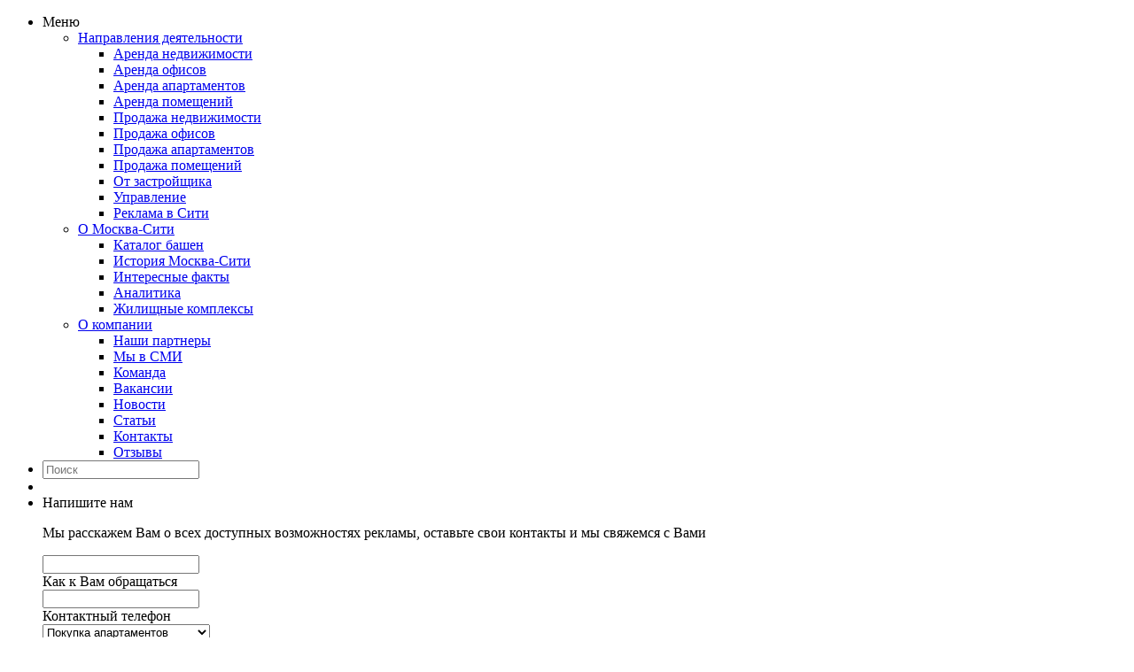

--- FILE ---
content_type: text/html; charset=UTF-8
request_url: https://themoscowcity.com/nedvizhimost-arenda/67265/
body_size: 20876
content:

<!DOCTYPE html>
<html lang="ru">
<head>


    

    <!-- Global site tag (gtag.js) - Google Analytics -->
    <script data-skip-moving="true" async src="https://www.googletagmanager.com/gtag/js?id=UA-222719474-1"></script>
    <script data-skip-moving="true">
      window.dataLayer = window.dataLayer || [];
      function gtag(){dataLayer.push(arguments);}
      gtag("js", new Date());
      gtag("config", "UA-222719474-1");
    </script>

	<!-- Google Tag Manager -->

	<script data-skip-moving="true">(function(w,d,s,l,i){w[l]=w[l]||[];w[l].push({'gtm.start':
	new Date().getTime(),event:'gtm.js'});var f=d.getElementsByTagName(s)[0],
	j=d.createElement(s),dl=l!='dataLayer'?'&l='+l:'';j.async=true;j.src=
	'https://www.googletagmanager.com/gtm.js?id='+i+dl;f.parentNode.insertBefore(j,f);
	})(window,document,'script','dataLayer','GTM-P94X3HL');</script>
	<!-- End Google Tag Manager -->

<!-- Google tag (gtag.js) -->
	<!-- Google Tag Manager -->
    <!--Meta-->
    <meta charset="UTF-8"/>
    <meta name="viewport" content="width=device-width, initial-scale=1, maximum-scale=1"/>
    <title>Аренда офиса в Башня Империя 250 кв. м на 17 этаже по цене 750 000 руб., ID 67265 | Агентство THEMOSCOWCITY</title>
    <!--end Meta-->
    <!--Icons-->
    <link rel="shortcut icon" href="/local/templates/moscow_city/assets/images/favicon.ico"/>
            <!--end Icons-->
    <!--CSS-->
                    <!--end CSS-->
    <meta http-equiv="Content-Type" content="text/html; charset=UTF-8" />
<meta name="robots" content="index, follow" />
<meta name="description" content="Снять офис в башне Башня Империя Москва-Сити площадью 250 м² на 17 этаже за 750000 рублей. Аренда офиса и другой недвижимости в бизнес центре Moscow-City по оптимальным ценам." />
<link rel="canonical" href="/nedvizhimost-arenda/arenda-ofisov-imperiya/67265/" />
<link href="/bitrix/js/main/core/css/core.min.css?15843351812854" type="text/css" rel="stylesheet" />

<script type="text/javascript" data-skip-moving="true">(function(w, d, n) {var cl = "bx-core";var ht = d.documentElement;var htc = ht ? ht.className : undefined;if (htc === undefined || htc.indexOf(cl) !== -1){return;}var ua = n.userAgent;if (/(iPad;)|(iPhone;)/i.test(ua)){cl += " bx-ios";}else if (/Android/i.test(ua)){cl += " bx-android";}cl += (/(ipad|iphone|android|mobile|touch)/i.test(ua) ? " bx-touch" : " bx-no-touch");cl += w.devicePixelRatio && w.devicePixelRatio >= 2? " bx-retina": " bx-no-retina";var ieVersion = -1;if (/AppleWebKit/.test(ua)){cl += " bx-chrome";}else if ((ieVersion = getIeVersion()) > 0){cl += " bx-ie bx-ie" + ieVersion;if (ieVersion > 7 && ieVersion < 10 && !isDoctype()){cl += " bx-quirks";}}else if (/Opera/.test(ua)){cl += " bx-opera";}else if (/Gecko/.test(ua)){cl += " bx-firefox";}if (/Macintosh/i.test(ua)){cl += " bx-mac";}ht.className = htc ? htc + " " + cl : cl;function isDoctype(){if (d.compatMode){return d.compatMode == "CSS1Compat";}return d.documentElement && d.documentElement.clientHeight;}function getIeVersion(){if (/Opera/i.test(ua) || /Webkit/i.test(ua) || /Firefox/i.test(ua) || /Chrome/i.test(ua)){return -1;}var rv = -1;if (!!(w.MSStream) && !(w.ActiveXObject) && ("ActiveXObject" in w)){rv = 11;}else if (!!d.documentMode && d.documentMode >= 10){rv = 10;}else if (!!d.documentMode && d.documentMode >= 9){rv = 9;}else if (d.attachEvent && !/Opera/.test(ua)){rv = 8;}if (rv == -1 || rv == 8){var re;if (n.appName == "Microsoft Internet Explorer"){re = new RegExp("MSIE ([0-9]+[\.0-9]*)");if (re.exec(ua) != null){rv = parseFloat(RegExp.$1);}}else if (n.appName == "Netscape"){rv = 11;re = new RegExp("Trident/.*rv:([0-9]+[\.0-9]*)");if (re.exec(ua) != null){rv = parseFloat(RegExp.$1);}}}return rv;}})(window, document, navigator);</script>


<link href="/bitrix/js/ui/fonts/opensans/ui.font.opensans.min.css?15985292461861" type="text/css"  rel="stylesheet" />
<link href="/bitrix/js/main/popup/dist/main.popup.bundle.min.css?159014719423459" type="text/css"  rel="stylesheet" />
<link href="/bitrix/cache/css/s1/moscow_city/page_09bb034de8893e223ed2b4cf7fd3dcd4/page_09bb034de8893e223ed2b4cf7fd3dcd4_v1.css?17370523561785" type="text/css"  rel="stylesheet" />
<link href="/bitrix/cache/css/s1/moscow_city/template_f90833fbdbdeb78fc7e8d412b7bee731/template_f90833fbdbdeb78fc7e8d412b7bee731_v1.css?1737375764479464" type="text/css"  data-template-style="true" rel="stylesheet" />







    <meta name="yandex-verification" content="0522622e22950f21" />
    <meta name="yandex-verification" content="d01e2532332a8dae" />
    <meta name="yandex-verification" content="34d093f149468099" />
    <meta name="cmsmagazine" content="6436b2df9477c3bdde6dd89690ae98b9" />   
	<style>
		.active-left-menu {
			display: block;
		}
		.disabled-left-menu {
			display: none!important;
		}
		.grecaptcha-badge { visibility: hidden; }
	</style>

	<!-- Yandex.Metrika counter -->
		
    <!-- yandex smartcaptcha start -->
            <!-- yandex smartcaptcha end -->
    
<noscript><div><img src="https://mc.yandex.ru/watch/55239649" style="position:absolute; left:-9999px;" alt="" /></div></noscript>
<!-- /Yandex.Metrika counter -->
</head>
<body>

<!-- Google Tag Manager (noscript) -->
<noscript><iframe src="https://www.googletagmanager.com/ns.html?id=GTM-P94X3HL"
height="0" width="0" style="display:none;visibility:hidden"></iframe></noscript>
<!-- End Google Tag Manager (noscript) -->

<div id="panel"></div>
	

    <!--Menubar-->
<ul class="nav-menubar navbar-nav">
    <li class="nav-item dropleft">
        <a class="nav-link dropdown-toggle icon-hamburger" href="#" rel="nofollow" data-toggle="dropdown" alt="Меню" onclick="ym(55239649, 'reachGoal', '17'); return true;">
            <i class="la la-reorder"></i>
        </a>
        <div class="dropdown-menu">
            
	<div class="drop_head">Меню<a class="dropdown-close" href="javascript:void(0);"><i class="la la-close"></i></a></div>
	<div class="drop_body drop-scroll-y">
		<div class="row">
							<ul class="col-12 col-lg-4">
					<li>
						<a href="/direction-of-activity/" >Направления деятельности</a>
													<ul>
																	<li><a href="/nedvizhimost-arenda/">Аренда недвижимости</a></li>
																	<li><a href="/nedvizhimost-arenda/office/">Аренда офисов</a></li>
																	<li><a href="/nedvizhimost-arenda/apartments/">Аренда апартаментов</a></li>
																	<li><a href="/nedvizhimost-arenda/retail-space/">Аренда помещений</a></li>
																	<li><a href="/nedvizhimost-kupit/">Продажа недвижимости</a></li>
																	<li><a href="/nedvizhimost-kupit/prodazha-ofisov/">Продажа офисов</a></li>
																	<li><a href="/nedvizhimost-kupit/prodazha-apartamentov/">Продажа апартаментов</a></li>
																	<li><a href="/nedvizhimost-kupit/prodazha-torgovykh-pomeshcheniy/">Продажа помещений</a></li>
																	<li><a href="/nedvizhimost_ot_zastroizhika/">От застройщика</a></li>
																	<li><a href="/management/">Управление</a></li>
																	<li><a href="/marketing/">Реклама в Сити</a></li>
															</ul>
											</li>
				</ul>
							<ul class="col-12 col-lg-4">
					<li>
						<a href="/about-moscow-city/" >О Москва-Сити</a>
													<ul>
																	<li><a href="/about-moscow-city/catalog-towers/">Каталог башен</a></li>
																	<li><a href="/about-moscow-city/history-of-moscow-city/">История Москва-Сити</a></li>
																	<li><a href="/about-moscow-city/interesting-fact/">Интересные факты</a></li>
																	<li><a href="/about-moscow-city/analytics/">Аналитика</a></li>
																	<li><a href="/nedvizhimost_ot_zastroizhika/">Жилищные комплексы</a></li>
															</ul>
											</li>
				</ul>
							<ul class="col-12 col-lg-4">
					<li>
						<a href="/company/" >О компании</a>
													<ul>
																	<li><a href="/company/our-partner/">Наши партнеры</a></li>
																	<li><a href="/company/media/">Мы в СМИ</a></li>
																	<li><a href="/company/team/">Команда</a></li>
																	<li><a href="/company/vacancy/">Вакансии</a></li>
																	<li><a href="/company/news/">Новости</a></li>
																	<li><a href="/company/articles/">Статьи</a></li>
																	<li><a href="/company/contacts/">Контакты</a></li>
																	<li><a href="/company/reviews/">Отзывы</a></li>
															</ul>
											</li>
				</ul>
					</div>
	</div>
        </div>
    </li>

    <li class="nav-item dropleft">
        <a class="nav-link dropdown-toggle icon-search" rel="nofollow" data-toggle="dropdown" href="/search/" onclick="ym(55239649, 'reachGoal', '18'); return true;">
            <i class="fa fa-search"></i>
        </a>

        <div class="dropdown-menu">

            <form action="/find/">
                <input autocomplete="off" id="search_box" placeholder="Поиск" type="text" name="q"/>
            </form>

        </div>
    </li>

    <li class="nav-item dropleft">
        <a class="nav-link icon-phone" href="tel:74993431334" alt="Позвоните нам" onclick="ym(55239649, 'reachGoal', '16'); return true;"><i class="la la-phone"></i></a>    </li>
    <li class="nav-item dropleft">
        <a class="nav-link dropdown-toggle icon-message" href="#" data-toggle="dropdown" alt="Напишите нам" onclick="ym(55239649, 'reachGoal', '18'); return true;"><i class="fa fa-envelope-o"></i></a>
<div class="dropdown-menu">
	<div class="drop_head">
		 Напишите нам<a class="dropdown-close" href="javascript:void(0);"><i class="la la-close"></i></a>
	</div>
	<div class="drop_body">
		 <div id="comp_074934ffc059117621189262644aa848"><form class="ajax_form f-bluefon captcha-form captcha-form--showen" action="https://themoscowcity.com/leftColMessewge.php" name="feedback_back" method="POST" role="form" enctype="multipart/form-data" novalidate="novalidate">

	<p>Мы расскажем Вам о всех доступных возможностях рекламы, оставьте свои контакты и мы свяжемся с Вами</p>
	<label class="label-block">
          <input class="input-fa req" type="text" name="user_name" value="" required="required" placeholder="">
          <div class="label-placeholder">Как к Вам обращаться</div>
    </label>
    <label class="label-block">
           <input class="input-fa req mask" type="text" name="user_phone" value="" required="required">
           <div class="label-placeholder">Контактный телефон</div>
    </label>
<input class="input-fa" type="tel" name="tel" style="display: none;">
    <div class="lead-type-bar">
    <div class="jq-selectbox jqselect changed" id="form_dropdown_type_bar-styler" style="z-index: 10;">
	<select name="MESSAGE" id="form_dropdown_type_bar">
         <option value="Покупка апартаментов" selected="">Покупка апартаментов</option>
         <option value="Аренда апартаментов">Аренда апартаментов</option>
         <option value="Покупка офиса">Покупка офиса</option>
         <option value="Аренда офиса">Аренда офиса</option>
         <option value="Покупка арендного бизнеса">Покупка арендного бизнеса</option>
         <option value="Покупка машиноместа">Покупка машиноместа</option>
         <option value="Аренда машиноместа">Аренда машиноместа</option>
     </select>
		</div>
   </div>
    <div class="captcha-block" style="margin-bottom: 20px">
        <div class="captcha-error hidden"><p style="color: red;">Выполните капчу</p></div>
        <div class="smart-captcha" style="max-width: 100%; min-width: auto;"></div>
    </div>
    <input type="hidden" name="sessid" id="sessid_1" value="4aea804d35af63a2bf8cf4686e72db6b" />    <input type="hidden" id="client_id" name="form_hidden_28" value="">
    <input type="hidden" name="simple-check" value="">
        <div class="text-center">
        <button class="btn btn-grey btn-grey--bluefon w-100" type="submit">Отправить </button>
    </div>
</form></div> 	</div>
</div>    </li>
    
    <li class="nav-item dropleft">
        <a class="nav-link icon-favorite" rel="nofollow" href="/favorites/" alt="Избранное" onclick="ym(55239649, 'reachGoal', '20'); return true;">
            <i class="fa fa-heart-o"></i>
        </a>
    </li>

    <li class="nav-item dropleft">
        <a class="nav-link icon-favorite" rel="nofollow" href="/compare/"  alt="Сравнить" onclick="ym(55239649, 'reachGoal', '21'); return true;">
            <i class="la la-bar-chart"></i>
        </a>
    </li>
</ul>
<!--end Menubar-->

    <div class="wrapper">
    	<div class="wrapper-list">

	    	<!--Header-->
			<header class="header
				 navbar flex-column flex-sm-row">
	        	<div class="container">
		        	<a class="navbar-brand m-auto m-sm-0" href="/" title="THE MOSCOW CITY | Недвижимость в Москва сити">
			        								<img src="/local/templates/moscow_city/assets/images/logo.png" alt="ЛОГОТИП" class="logo-content"/>

<ul class="list-social navbar-nav flex-row mobail-icon" style="display: none;">
<li><a rel="nofollow" href="https://t.me/THEMOSCOWCITY" target="_blank"><i class="fa fa-telegram"></i></a></li>
<li><a rel="nofollow" href="https://wa.me/79268055783" target="_blank"><i class="fa fa-whatsapp"></i></a></li>
</ul>									        </a>

					
			        
					
	<ul class="nav-header navbar-nav flex-row d-none d-xl-flex">
		            <li class="dropdown-block">
            	<a href="/nedvizhimost-arenda/" >Аренда</a>
            						<ul>
													<li><a href="/nedvizhimost-arenda/office/">Аренда офисов</a></li>
													<li><a href="/nedvizhimost-arenda/apartments/">Аренда апартаментов</a></li>
													<li><a href="/nedvizhimost-arenda/retail-space/">Аренда торговых помещений</a></li>
											</ul>
				            </li>
		            <li class="dropdown-block">
            	<a href="/nedvizhimost-kupit/" >Продажа</a>
            						<ul>
													<li><a href="/nedvizhimost-kupit/prodazha-ofisov/">Продажа офисов</a></li>
													<li><a href="/nedvizhimost-kupit/prodazha-apartamentov/">Продажа апартаментов</a></li>
													<li><a href="/nedvizhimost-kupit/prodazha-torgovykh-pomeshcheniy/">Продажа торговых помещений</a></li>
											</ul>
				            </li>
		            <li >
            	<a href="/nedvizhimost_ot_zastroizhika/" >От застройщика</a>
            	            </li>
		            <li >
            	<a href="/company/contacts/" rel="nofollow">Контакты</a>
            	            </li>
		            <li >
            	<a href="/marketing/" rel="nofollow">Реклама в Сити</a>
            	            </li>
		    </ul>		
					
										<div class="flex-row d-none d-sm-flex">
						<a class="navbar-phone" style="margin-right: 20px;" href="tel:84993431334" onclick="ym(55239649, 'reachGoal', '14'); return true;" >+7 499 343 13 34</a>						<ul class="list-social navbar-nav flex-row">
<!--
<li><a rel="nofollow" href="https://www.facebook.com/themoscowcityofficial/" target="_blank"><i class="fa fa-facebook"></i></a></li>
<li><a rel="nofollow" href="https://www.instagram.com/themoscowcity/" target="_blank"><i class="la la-instagram"></i></a></li>
<li><a rel="nofollow" href="https://wa.me/79268055783" target="_blank"><i class="fa fa-whatsapp"></i></a></li>
<li><a rel="nofollow" href="https://vk.com/themoscowcity" target="_blank"><i class="fa fa-vk"></i></a></li>-->
<!--li><a rel="nofollow" href="https://t.me/THEMOSCOWCITY" target="_blank"><i class="fa fa-telegram"></i></a></li-->
<li><a rel="nofollow" href="https://t.me/Borisevich_pavel" target="_blank"><i class="fa fa-telegram"></i></a></li>
<li><a rel="nofollow" href="https://wa.me/79268055783" target="_blank"><i class="fa fa-whatsapp"></i></a></li>
<li><a rel="nofollow" href="https://www.youtube.com/channel/UCFJRFf7wnXfaUGZkl03Ffxw" target="_blank"><i class="la la-youtube"></i></a></li>


</ul>            		</div>
	        	</div>
	        </header>
			<!--end Header-->

															



	<div class="container detail-card">
		<div class="row">
			<div class="col-md-8">
				<div class="title-block">
					<h1 class="title title-medium">
									                Аренда офиса в Башня Империя 250 м², ID 67265			            			        </h1>
					<div class="adress"></div>
				</div>
				<div class="row">
					
					
<style>
	.slick-carousel-nav {
		float: none;
		margin-left: 70px;
		width: 664px;
		height: 83px;
	}

	.heading-slider-trumbs {
		padding-bottom: 11px;
	}

	.slick-carousel-nav .slick-list {
		margin-bottom: 0;
	}

	.detail_slider .arrow_left,
	.detail_slider .arrow_right {
		top: 42%;
	}

	.slick-carousel-nav .item-img {
		border-radius: 4px;
		opacity: 0.8;
	}

	.detail-card .left-cart-block {
		padding-right: 0;
		height: 500px;
		border-radius: 7px;
		overflow: hidden;
		margin-left: 0px;
		padding-left: 0;
	}

	.price-block {
		padding-left: 20px;
	}

	@media (max-width: 800px) {
		.heading-slider-trumbs .slick-list {
			display: block !important;
		}

		.js-slider-detail-nav {
			margin-left: -3px;
		}

		.detail-card .left-cart-block {
			height: auto;
			margin-left: 18px;
		}

		.detail-card .heading-slider-trumbs {
			position: unset;
			margin: 12px 0 -9px -9px;
		}

		.price-block {
			padding-left: 0px;
		}
	}
</style>

<div class="col-md-12 left-cart-block">
	<div class="detail_slider">
				<div class="detail_slider_content">
										<div class="detail_slider_item" style="background-image: url(/upload/iblock/339/339f9cdfa1d53f6301f80e2028ba27f4.jpg)">
					<a class="mc_fancybox full_a" data-fancybox="mc_detail_gallery" href="/upload/iblock/339/339f9cdfa1d53f6301f80e2028ba27f4.jpg"><img style="max-width: 100%" src="/upload/iblock/339/339f9cdfa1d53f6301f80e2028ba27f4.jpg" alt="Аренда офиса в Башня Империя 250 м², ID 67265"></a>
				</div>
							<div class="detail_slider_item" style="background-image: url(/upload/iblock/37c/37c48839cc9c92e24f86d3bf4843895c.jpg)">
					<a class="mc_fancybox full_a" data-fancybox="mc_detail_gallery" href="/upload/iblock/37c/37c48839cc9c92e24f86d3bf4843895c.jpg"><img style="max-width: 100%" src="/upload/iblock/37c/37c48839cc9c92e24f86d3bf4843895c.jpg" alt="Аренда офиса в Башня Империя 250 м², ID 67265 - фото 2"></a>
				</div>
							<div class="detail_slider_item" style="background-image: url(/upload/iblock/d43/d4341f2b35f443c65714bf216c97fa61.jpg)">
					<a class="mc_fancybox full_a" data-fancybox="mc_detail_gallery" href="/upload/iblock/d43/d4341f2b35f443c65714bf216c97fa61.jpg"><img style="max-width: 100%" src="/upload/iblock/d43/d4341f2b35f443c65714bf216c97fa61.jpg" alt="Аренда офиса в Башня Империя 250 м², ID 67265 - фото 3"></a>
				</div>
							<div class="detail_slider_item" style="background-image: url(/upload/iblock/cd6/cd6783f970a432cd8d2aa87ee83c3c4d.jpg)">
					<a class="mc_fancybox full_a" data-fancybox="mc_detail_gallery" href="/upload/iblock/cd6/cd6783f970a432cd8d2aa87ee83c3c4d.jpg"><img style="max-width: 100%" src="/upload/iblock/cd6/cd6783f970a432cd8d2aa87ee83c3c4d.jpg" alt="Аренда офиса в Башня Империя 250 м², ID 67265 - фото 4"></a>
				</div>
							<div class="detail_slider_item" style="background-image: url(/upload/iblock/b8a/b8abf6ee7b8bbc5f6d8797387ed11a80.jpg)">
					<a class="mc_fancybox full_a" data-fancybox="mc_detail_gallery" href="/upload/iblock/b8a/b8abf6ee7b8bbc5f6d8797387ed11a80.jpg"><img style="max-width: 100%" src="/upload/iblock/b8a/b8abf6ee7b8bbc5f6d8797387ed11a80.jpg" alt="Аренда офиса в Башня Империя 250 м², ID 67265 - фото 5"></a>
				</div>
							<div class="detail_slider_item" style="background-image: url(/upload/iblock/615/61571b537e0d010ce74a02bbf3ccc25d.jpg)">
					<a class="mc_fancybox full_a" data-fancybox="mc_detail_gallery" href="/upload/iblock/615/61571b537e0d010ce74a02bbf3ccc25d.jpg"><img style="max-width: 100%" src="/upload/iblock/615/61571b537e0d010ce74a02bbf3ccc25d.jpg" alt="Аренда офиса в Башня Империя 250 м², ID 67265 - фото 6"></a>
				</div>
							<div class="detail_slider_item" style="background-image: url(/upload/iblock/eb1/eb1733e3ec646b14e6cb123bc2794b79.jpg)">
					<a class="mc_fancybox full_a" data-fancybox="mc_detail_gallery" href="/upload/iblock/eb1/eb1733e3ec646b14e6cb123bc2794b79.jpg"><img style="max-width: 100%" src="/upload/iblock/eb1/eb1733e3ec646b14e6cb123bc2794b79.jpg" alt="Аренда офиса в Башня Империя 250 м², ID 67265 - фото 7"></a>
				</div>
							<div class="detail_slider_item" style="background-image: url(/upload/iblock/265/265186bebd3058b677c510200bab8e66.jpg)">
					<a class="mc_fancybox full_a" data-fancybox="mc_detail_gallery" href="/upload/iblock/265/265186bebd3058b677c510200bab8e66.jpg"><img style="max-width: 100%" src="/upload/iblock/265/265186bebd3058b677c510200bab8e66.jpg" alt="Аренда офиса в Башня Империя 250 м², ID 67265 - фото 8"></a>
				</div>
							<div class="detail_slider_item" style="background-image: url(/upload/iblock/191/19155532d184ab4bf6f67bbb7d18e1c6.jpg)">
					<a class="mc_fancybox full_a" data-fancybox="mc_detail_gallery" href="/upload/iblock/191/19155532d184ab4bf6f67bbb7d18e1c6.jpg"><img style="max-width: 100%" src="/upload/iblock/191/19155532d184ab4bf6f67bbb7d18e1c6.jpg" alt="Аренда офиса в Башня Империя 250 м², ID 67265 - фото 9"></a>
				</div>
							<div class="detail_slider_item" style="background-image: url(/upload/iblock/d50/d5015e7f4d6d4001649f3569655c6bfe.jpg)">
					<a class="mc_fancybox full_a" data-fancybox="mc_detail_gallery" href="/upload/iblock/d50/d5015e7f4d6d4001649f3569655c6bfe.jpg"><img style="max-width: 100%" src="/upload/iblock/d50/d5015e7f4d6d4001649f3569655c6bfe.jpg" alt="Аренда офиса в Башня Империя 250 м², ID 67265 - фото 10"></a>
				</div>
							<div class="detail_slider_item" style="background-image: url(/upload/iblock/492/492323ada6132edba7fb766ab5c1f327.jpg)">
					<a class="mc_fancybox full_a" data-fancybox="mc_detail_gallery" href="/upload/iblock/492/492323ada6132edba7fb766ab5c1f327.jpg"><img style="max-width: 100%" src="/upload/iblock/492/492323ada6132edba7fb766ab5c1f327.jpg" alt="Аренда офиса в Башня Империя 250 м², ID 67265 - фото 11"></a>
				</div>
							<div class="detail_slider_item" style="background-image: url(/upload/iblock/1ea/1eab904c25d3200998ec4f251e767e14.jpg)">
					<a class="mc_fancybox full_a" data-fancybox="mc_detail_gallery" href="/upload/iblock/1ea/1eab904c25d3200998ec4f251e767e14.jpg"><img style="max-width: 100%" src="/upload/iblock/1ea/1eab904c25d3200998ec4f251e767e14.jpg" alt="Аренда офиса в Башня Империя 250 м², ID 67265 - фото 12"></a>
				</div>
							<div class="detail_slider_item" style="background-image: url(/upload/iblock/ac5/ac5c1134c3140298ac09a3630e9fdb7f.jpg)">
					<a class="mc_fancybox full_a" data-fancybox="mc_detail_gallery" href="/upload/iblock/ac5/ac5c1134c3140298ac09a3630e9fdb7f.jpg"><img style="max-width: 100%" src="/upload/iblock/ac5/ac5c1134c3140298ac09a3630e9fdb7f.jpg" alt="Аренда офиса в Башня Империя 250 м², ID 67265 - фото 13"></a>
				</div>
							<div class="detail_slider_item" style="background-image: url(/upload/iblock/3d0/3d02c48db7bc2486b3e8018c9582cded.jpg)">
					<a class="mc_fancybox full_a" data-fancybox="mc_detail_gallery" href="/upload/iblock/3d0/3d02c48db7bc2486b3e8018c9582cded.jpg"><img style="max-width: 100%" src="/upload/iblock/3d0/3d02c48db7bc2486b3e8018c9582cded.jpg" alt="Аренда офиса в Башня Империя 250 м², ID 67265 - фото 14"></a>
				</div>
							<div class="detail_slider_item" style="background-image: url(/upload/iblock/f5e/f5e10933784b87e917a7491632a314d3.jpg)">
					<a class="mc_fancybox full_a" data-fancybox="mc_detail_gallery" href="/upload/iblock/f5e/f5e10933784b87e917a7491632a314d3.jpg"><img style="max-width: 100%" src="/upload/iblock/f5e/f5e10933784b87e917a7491632a314d3.jpg" alt="Аренда офиса в Башня Империя 250 м², ID 67265 - фото 15"></a>
				</div>
							<div class="detail_slider_item" style="background-image: url(/upload/iblock/617/617985304b244f25cda9aace958bd8ab.jpg)">
					<a class="mc_fancybox full_a" data-fancybox="mc_detail_gallery" href="/upload/iblock/617/617985304b244f25cda9aace958bd8ab.jpg"><img style="max-width: 100%" src="/upload/iblock/617/617985304b244f25cda9aace958bd8ab.jpg" alt="Аренда офиса в Башня Империя 250 м², ID 67265 - фото 16"></a>
				</div>
							<div class="detail_slider_item" style="background-image: url(/upload/iblock/4e9/4e925f69e407756421eb335c5fb6ed4c.jpg)">
					<a class="mc_fancybox full_a" data-fancybox="mc_detail_gallery" href="/upload/iblock/4e9/4e925f69e407756421eb335c5fb6ed4c.jpg"><img style="max-width: 100%" src="/upload/iblock/4e9/4e925f69e407756421eb335c5fb6ed4c.jpg" alt="Аренда офиса в Башня Империя 250 м², ID 67265 - фото 17"></a>
				</div>
							<div class="detail_slider_item" style="background-image: url(/upload/iblock/703/703a3d2377358ee629f5a5b9a17a91e7.jpg)">
					<a class="mc_fancybox full_a" data-fancybox="mc_detail_gallery" href="/upload/iblock/703/703a3d2377358ee629f5a5b9a17a91e7.jpg"><img style="max-width: 100%" src="/upload/iblock/703/703a3d2377358ee629f5a5b9a17a91e7.jpg" alt="Аренда офиса в Башня Империя 250 м², ID 67265 - фото 18"></a>
				</div>
							<div class="detail_slider_item" style="background-image: url(/upload/iblock/269/269d4539877c3b000ac9730865647390.jpg)">
					<a class="mc_fancybox full_a" data-fancybox="mc_detail_gallery" href="/upload/iblock/269/269d4539877c3b000ac9730865647390.jpg"><img style="max-width: 100%" src="/upload/iblock/269/269d4539877c3b000ac9730865647390.jpg" alt="Аренда офиса в Башня Империя 250 м², ID 67265 - фото 19"></a>
				</div>
								</div>

		<div class="heading-slider-trumbs">

			<div class="slider_arrow arrow_left">
				<span class="arrow_text">
					<img src="/local/templates/moscow_city/assets/images/arrow-left.png" alt="">
				</span>
			</div>
			<div class="slider_arrow arrow_right">
				<span class="arrow_text">
					<img src="/local/templates/moscow_city/assets/images/arrow-right.png" alt="">
				</span>
			</div>
			<div class="js-slider-detail-nav slick-carousel slick-carousel-nav">
									<div class="item">
						<div class="item-img" style="background-image: url(/upload/iblock/339/339f9cdfa1d53f6301f80e2028ba27f4.jpg)"></div>
					</div>
									<div class="item">
						<div class="item-img" style="background-image: url(/upload/iblock/37c/37c48839cc9c92e24f86d3bf4843895c.jpg)"></div>
					</div>
									<div class="item">
						<div class="item-img" style="background-image: url(/upload/iblock/d43/d4341f2b35f443c65714bf216c97fa61.jpg)"></div>
					</div>
									<div class="item">
						<div class="item-img" style="background-image: url(/upload/iblock/cd6/cd6783f970a432cd8d2aa87ee83c3c4d.jpg)"></div>
					</div>
									<div class="item">
						<div class="item-img" style="background-image: url(/upload/iblock/b8a/b8abf6ee7b8bbc5f6d8797387ed11a80.jpg)"></div>
					</div>
									<div class="item">
						<div class="item-img" style="background-image: url(/upload/iblock/615/61571b537e0d010ce74a02bbf3ccc25d.jpg)"></div>
					</div>
									<div class="item">
						<div class="item-img" style="background-image: url(/upload/iblock/eb1/eb1733e3ec646b14e6cb123bc2794b79.jpg)"></div>
					</div>
									<div class="item">
						<div class="item-img" style="background-image: url(/upload/iblock/265/265186bebd3058b677c510200bab8e66.jpg)"></div>
					</div>
									<div class="item">
						<div class="item-img" style="background-image: url(/upload/iblock/191/19155532d184ab4bf6f67bbb7d18e1c6.jpg)"></div>
					</div>
									<div class="item">
						<div class="item-img" style="background-image: url(/upload/iblock/d50/d5015e7f4d6d4001649f3569655c6bfe.jpg)"></div>
					</div>
									<div class="item">
						<div class="item-img" style="background-image: url(/upload/iblock/492/492323ada6132edba7fb766ab5c1f327.jpg)"></div>
					</div>
									<div class="item">
						<div class="item-img" style="background-image: url(/upload/iblock/1ea/1eab904c25d3200998ec4f251e767e14.jpg)"></div>
					</div>
									<div class="item">
						<div class="item-img" style="background-image: url(/upload/iblock/ac5/ac5c1134c3140298ac09a3630e9fdb7f.jpg)"></div>
					</div>
									<div class="item">
						<div class="item-img" style="background-image: url(/upload/iblock/3d0/3d02c48db7bc2486b3e8018c9582cded.jpg)"></div>
					</div>
									<div class="item">
						<div class="item-img" style="background-image: url(/upload/iblock/f5e/f5e10933784b87e917a7491632a314d3.jpg)"></div>
					</div>
									<div class="item">
						<div class="item-img" style="background-image: url(/upload/iblock/617/617985304b244f25cda9aace958bd8ab.jpg)"></div>
					</div>
									<div class="item">
						<div class="item-img" style="background-image: url(/upload/iblock/4e9/4e925f69e407756421eb335c5fb6ed4c.jpg)"></div>
					</div>
									<div class="item">
						<div class="item-img" style="background-image: url(/upload/iblock/703/703a3d2377358ee629f5a5b9a17a91e7.jpg)"></div>
					</div>
									<div class="item">
						<div class="item-img" style="background-image: url(/upload/iblock/269/269d4539877c3b000ac9730865647390.jpg)"></div>
					</div>
							</div>
		</div>
	</div>
</div>
</div>
<div class="text-block">
	<div class="detail_breadcrumbs">
		<nav aria-label="breadcrumb"><ol class="breadcrumb" itemscope itemtype="http://schema.org/BreadcrumbList">
			<li class="breadcrumb-item" itemprop="itemListElement" itemscope itemtype="http://schema.org/ListItem">
			<a href="/" title="Главная" itemprop="item" >
			    <span itemprop="name" >Главная</span>
			</a>
			<meta itemprop="position"  content="1">
			</li>
			<li class="breadcrumb-item" itemprop="itemListElement" itemscope itemtype="http://schema.org/ListItem">
			<a href="/nedvizhimost-arenda/" title="Аренда недвижимости" itemprop="item" >
			    <span itemprop="name" >Аренда недвижимости</span>
			</a>
			<meta itemprop="position"  content="2">
			</li><li class="breadcrumb-item active" aria-current="page" itemprop="itemListElement" itemscope itemtype="http://schema.org/ListItem">
            <span itemprop="name">67265</span>
            <meta  itemprop="position"  content="3">
            </li></ol></nav>	</div>
	<div class="price-block show-sm">

		<div class="title title-medium">Цена</div>
		<div class="detailing">
			<div class="detailing-numper-grous">
				750 000				<span class="rub">ь</span>
			</div>
			<div class="detailing-text">
				<span>
					7 648 $ за объект
				</span>
			</div>
		</div>

		<div class="textblock__foot">
			<a class="btn btn-maroon-filter btn-media popup-modal" href="#modalContact">отправить заявку</a>
			<a class="btn custom-price btn-media popup-modal" href="#modalContact">Предложить свою цену</a>
		</div>

		<div class="title title-medium">Характеристики</div>
		<div class="char-block">
			<ul class="list-detail row my-gutters flex-md-nowrap justify-content-between">
									<li class="col">
						<div class="detailing">
							<div class="detailing-icon"><i class="icons icons-area"></i></div>
							<div class="detailing-numper">250</div>
							<div class="detailing-text">площадь м²</div>
						</div>
					</li>
													<li class="col">
						<div class="detailing">
							<div class="detailing-icon"><i class="icons icons-floor"></i></div>
							<div class="detailing-numper">17</div>
							<div class="detailing-text">этаж</div>
						</div>
					</li>
								<li class="col">
					<div class="detailing">
						<div class="detailing-icon"><i class="icons icons-money"></i></div>
						<div class="detailing-numper">
							3000							<span class="rub">ь</span></div>
						<div class="detailing-text"><span>31 $ за м²</span></div>
					</div>
				</li>
			</ul>
		</div>
        	</div>
	<div class="title title-medium">
		Основные характеристики
	</div>
	<div class="textblock__body">
		<ul class="js-list-hidden attribute link">
			
																																																																																		<li>
						<div class="attribute-label">
							<div class="border-dashed"><span>Тип недвижимости</span></div>
						</div>
						<div class="attribute-value"><a href="/nedvizhimost-arenda/office/">Офисы</a></div>
					</li>
																<li>
						<div class="attribute-label">
							<div class="border-dashed"><span>Выберите башню</span></div>
						</div>
						<div class="attribute-value"><a href="/nedvizhimost-arenda/arenda-ofisov-imperiya/">Башня Империя</a></div>
					</li>
																<li>
						<div class="attribute-label">
							<div class="border-dashed"><span>Этаж</span></div>
						</div>
						<div class="attribute-value">17</div>
					</li>
																																																										<li>
						<div class="attribute-label">
							<div class="border-dashed"><span>Высота потолков</span></div>
						</div>
						<div class="attribute-value">3.3 м</div>
					</li>
																																																																																																																																																												<li>
						<div class="attribute-label">
							<div class="border-dashed"><span>Офис номер</span></div>
						</div>
						<div class="attribute-value">17 этаж</div>
					</li>
																</ul>
	</div>

	
	<div class="title title-medium">
		Описание
	</div>
	<div class="editor">
					<html><head></head><body><p>Деловой комплекс «Империя»</p><p>Сдается офис с мебелью, по планировке: 3 изолированных кабинета, установлены перегородки, свежий ремонт, общие зоны включают  ресепшн, серверную, кухню, переговорную комнату и лаунж зону. В стоимость включена уборка 2 раза в неделю и интернет 50 мб. </p><br><p>К услугам арендаторов Делового комплекса "Империя": служба Reception, конференц-зал, фитнес-центр, бассейн, Spa-комплекс, салон красоты, отделения банков, банкоматы, кафе, рестораны, подземный паркинг. Кроме того, на первых этажах расположены магазины и супермаркет.</p><br><p>Техническое оснащение: приточно-вытяжная вентиляция с подогревом и охлаждением воздуха;</p><p>Телекоммуникации: оптико-волокно;</p><p>Охрана, доступ: круглосуточная охрана, система контроля доступа, видеонаблюдение(300 камер) и охранно-пожарная сигнализация;</p><p>Лифты: более 30 скоростных лифтов фирмы KONE.</p></body></html>			</div>
	<br><br>
</div>
<div class="textblock__foot">
	<a class="btn btn-maroon-filter btn-media popup-modal" href="#modalContact">отправить заявку</a>
	<div class="socialbox">
		<span>Поделиться</span>
		<ul class="list-social-box">
			<li><a href="#" class="js_vk"><i class="fa fa-vk"></i></a></li>
			<li><a href="#" class="js_fc"><i class="fa fa-facebook"></i></a></li>
			<li><a href="#" class="js_tw"><i class="fa fa-twitter"></i></a></li>
		</ul>

				<div class="pluso hidden" data-background="transparent" data-options="big,square,line,horizontal,nocounter,theme=01" data-services="vkontakte,facebook,twitter">
		</div>
	</div>
</div>
</div>
<div class="col-md-4 hidden-sm">
	<div class="price-block">
		<div class="id-block">ID 67265</div>
		<div class="textblock__head d-flex">
			<ul class="list-social-box ml-auto">
				<li>
					<a href="#" class="js_compare" data-id="8963" title="В сравнение">
						<i class="la la-bar-chart"></i>
					</a>
				</li>
				<li>
					<a href="#" class="js_favor" data-id="8963" title="В избранное">
						<i class="fa fa-heart-o"></i>
					</a>
				</li>
			</ul>
		</div>

		<div class="title title-medium">Цена</div>
		<div class="detailing">
			<div class="detailing-numper-grous">
				750 000				<span class="rub">ь</span>
			</div>
			<div class="detailing-text">
				<span>
					7 648 $ за объект
				</span>
			</div>
		</div>

		<div class="textblock__foot">
			<a class="btn btn-maroon-filter btn-media popup-modal" href="#modalContact">отправить заявку</a>
			<a class="btn custom-price btn-media popup-modal" href="#modalContact">Предложить свою цену</a>
		</div>

		<div class="title title-medium">Характеристики</div>
		<div class="char-block">
			<ul class="list-detail row my-gutters flex-md-nowrap justify-content-between">
									<li class="col">
						<div class="detailing">
							<div class="detailing-icon"><i class="icons icons-area"></i></div>
							<div class="detailing-numper">250</div>
							<div class="detailing-text">площадь м²</div>
						</div>
					</li>
													<li class="col">
						<div class="detailing">
							<div class="detailing-icon"><i class="icons icons-floor"></i></div>
							<div class="detailing-numper">17</div>
							<div class="detailing-text">этаж</div>
						</div>
					</li>
								<li class="col">
					<div class="detailing">
						<div class="detailing-icon"><i class="icons icons-money"></i></div>
						<div class="detailing-numper">
							3000							<span class="rub">ь</span></div>
						<div class="detailing-text"><span>31 $ за м²</span></div>
					</div>
				</li>
			</ul>
		</div>
        	</div>
</div>
</div>
</div>
</br>
</br>

<script type="application/ld+json">
        {
            "@context": "http://schema.org",
            "@type": "Product",
            "name": "Аренда - Офис 250 кв.м - &quot;Империя&quot;",
            "image": "/upload/iblock/339/339f9cdfa1d53f6301f80e2028ba27f4.jpg",
            "offers": {
                "@type": "Offer",
                "url": "/nedvizhimost-arenda/67265/",
                "priceCurrency": "RUB",
                "price": "750000",
                "availability": "https://schema.org/InStock"
            },
			"aggregateRating": {
				"@type": "AggregateRating",
				"ratingValue": "",
				"worstRating": "1",
				"bestRating": "5",
				"reviewCount": ""
			}
        }
    </script>					




<div class="s-similar section">
    <div class="container">
        <div class="text-md-center">
            <div class="title title-medium mb-45">Похожие предложения в других башнях</div>
            <div class="carding">
            	<div class="carding__body">
					
					<div class="ajax_load_box">

						
						    <noindex>
        <div class="clipped js_box_nn" data-count="2">
            <div class="row">                    
                    <div class="col-lg-4 col-md-6">
                        <div class="card card-objects">
                            <span class="id-b">ID: 65483</span>
                            <span class="type-b">Аренда</span>
                            <a class="d-block" href="/nedvizhimost-arenda/arenda-ofisov-gorod-stolits/65483/" rel="nofollow">
                                <div class="card-img-top"
                                     style="background-image: url(/upload/iblock/e14/e14e4cd3f3785f22704fd538c9b8850c.jpg)"></div>
                                <div class="card-body">

                                                                        <div class="prev_card-title" style="">Аренда офиса в Город Столиц - Башня Москва 218.9  м²</div>
                                    <ul class="list-info d-flex flex-nowrap justify-content-between">
                                        <li>
                                            <span class="title-prop">В месяц</span>
                                            <span class="prop-item-val">
	                                		650 000                                                руб.										</span>
                                        </li>

                                        
                                                                                    <li>
                                                <span class="title-prop">Этаж</span>
                                                <span class="prop-item-val">23</span>
                                            </li>
                                                                                                                            <li>
                                                <span class="title-prop">Площадь</span>
                                                <span class="prop-item-val">218.9  м²</span>
                                            </li>
                                        
                                    </ul>
                                </div>
                            </a>
                        </div>
                    </div>

                                    
                    <div class="col-lg-4 col-md-6">
                        <div class="card card-objects">
                            <span class="id-b">ID: 65777</span>
                            <span class="type-b">Аренда</span>
                            <a class="d-block" href="/nedvizhimost-arenda/arenda-ofisov-imperiya/65777/" rel="nofollow">
                                <div class="card-img-top"
                                     style="background-image: url(/upload/iblock/832/8323001d5f57fbb26591bfdd34be8967.png)"></div>
                                <div class="card-body">

                                                                        <div class="prev_card-title" style="">Аренда офиса в Башня Империя 224.64  м²</div>
                                    <ul class="list-info d-flex flex-nowrap justify-content-between">
                                        <li>
                                            <span class="title-prop">В месяц</span>
                                            <span class="prop-item-val">
	                                		748 800                                                руб.										</span>
                                        </li>

                                        
                                                                                    <li>
                                                <span class="title-prop">Этаж</span>
                                                <span class="prop-item-val">49</span>
                                            </li>
                                                                                                                            <li>
                                                <span class="title-prop">Площадь</span>
                                                <span class="prop-item-val">224.64  м²</span>
                                            </li>
                                        
                                    </ul>
                                </div>
                            </a>
                        </div>
                    </div>

                                    
                    <div class="col-lg-4 col-md-6">
                        <div class="card card-objects">
                            <span class="id-b">ID: 69959</span>
                            <span class="type-b">Аренда</span>
                            <a class="d-block" href="/nedvizhimost-arenda/arenda-ofisov-gorod-stolits/69959/" rel="nofollow">
                                <div class="card-img-top"
                                     style="background-image: url(/upload/iblock/8bb/8bb07aad3bc0270491b2494a3180d411.jpg)"></div>
                                <div class="card-body">

                                                                        <div class="prev_card-title" style="">Аренда офиса в Город Столиц - Башня Москва 230 м²</div>
                                    <ul class="list-info d-flex flex-nowrap justify-content-between">
                                        <li>
                                            <span class="title-prop">В месяц</span>
                                            <span class="prop-item-val">
	                                		700 000                                                руб.										</span>
                                        </li>

                                        
                                                                                    <li>
                                                <span class="title-prop">Этаж</span>
                                                <span class="prop-item-val">38</span>
                                            </li>
                                                                                                                            <li>
                                                <span class="title-prop">Площадь</span>
                                                <span class="prop-item-val">230 м²</span>
                                            </li>
                                        
                                    </ul>
                                </div>
                            </a>
                        </div>
                    </div>

                                    
                    <div class="col-lg-4 col-md-6">
                        <div class="card card-objects">
                            <span class="id-b">ID: 72093</span>
                            <span class="type-b">Аренда</span>
                            <a class="d-block" href="/nedvizhimost-arenda/arenda-ofisov-imperiya/72093/" rel="nofollow">
                                <div class="card-img-top"
                                     style="background-image: url(/upload/iblock/f10/f10a02cf93754184a5f77492ff6ef3f5.png)"></div>
                                <div class="card-body">

                                                                        <div class="prev_card-title" style="">Аренда офиса в Башня Империя 225 м²</div>
                                    <ul class="list-info d-flex flex-nowrap justify-content-between">
                                        <li>
                                            <span class="title-prop">В месяц</span>
                                            <span class="prop-item-val">
	                                		843 750                                                руб.										</span>
                                        </li>

                                        
                                                                                    <li>
                                                <span class="title-prop">Этаж</span>
                                                <span class="prop-item-val">45</span>
                                            </li>
                                                                                                                            <li>
                                                <span class="title-prop">Площадь</span>
                                                <span class="prop-item-val">225 м²</span>
                                            </li>
                                        
                                    </ul>
                                </div>
                            </a>
                        </div>
                    </div>

                                    
                    <div class="col-lg-4 col-md-6">
                        <div class="card card-objects">
                            <span class="id-b">ID: 67559</span>
                            <span class="type-b">Аренда</span>
                            <a class="d-block" href="/nedvizhimost-arenda/arenda-ofisov-imperiya/67559/" rel="nofollow">
                                <div class="card-img-top"
                                     style="background-image: url(/upload/iblock/df6/df6d44127233c3eb983e04b9809b8f93.jpg)"></div>
                                <div class="card-body">

                                                                        <div class="prev_card-title" style="">Аренда офиса в Башня Империя 216 м²</div>
                                    <ul class="list-info d-flex flex-nowrap justify-content-between">
                                        <li>
                                            <span class="title-prop">В месяц</span>
                                            <span class="prop-item-val">
	                                		690 000                                                руб.										</span>
                                        </li>

                                        
                                                                                    <li>
                                                <span class="title-prop">Этаж</span>
                                                <span class="prop-item-val">47</span>
                                            </li>
                                                                                                                            <li>
                                                <span class="title-prop">Площадь</span>
                                                <span class="prop-item-val">216 м²</span>
                                            </li>
                                        
                                    </ul>
                                </div>
                            </a>
                        </div>
                    </div>

                                    
                    <div class="col-lg-4 col-md-6">
                        <div class="card card-objects">
                            <span class="id-b">ID: 25636</span>
                            <span class="type-b">Аренда</span>
                            <a class="d-block" href="/nedvizhimost-arenda/arenda-ofisov-bashnya-federatsiya-zapad/25636/" rel="nofollow">
                                <div class="card-img-top"
                                     style="background-image: url(/upload/iblock/e2a/e2aa5a5f16fbed374ca2466cf41ba5b5.jpg)"></div>
                                <div class="card-body">

                                                                        <div class="prev_card-title" style="">Аренда офиса в Комплекс Федерация - Башня Запад 248  м²</div>
                                    <ul class="list-info d-flex flex-nowrap justify-content-between">
                                        <li>
                                            <span class="title-prop">В месяц</span>
                                            <span class="prop-item-val">
	                                		843 200                                                руб.										</span>
                                        </li>

                                        
                                                                                    <li>
                                                <span class="title-prop">Этаж</span>
                                                <span class="prop-item-val">36</span>
                                            </li>
                                                                                                                            <li>
                                                <span class="title-prop">Площадь</span>
                                                <span class="prop-item-val">248  м²</span>
                                            </li>
                                        
                                    </ul>
                                </div>
                            </a>
                        </div>
                    </div>

                            </div>
        </div>
    </noindex>
											</div>
            	</div>
            	<div class="carding__foot"><a class="btn btn-maroon-filter ajax_load_btn btn-media" href="#" data-url="?PAGEN_1=" data-num="2">Показать еще</a></div>
            </div>
        </div>
    </div>
</div>

<div class="section faq-section">
    <div class="container">
		<h2 class="title">Ответы на популярные вопросы</h2>
        <div class="faq">
			<div class="faq-item"> 
				<div class="question"><span>Могут ли возникнуть дополнительные расходы при сделке купли-продажи?</span><div class="arrow"></div></div>
				<div class="answer">
					<p>Дополнительные расходы возможны, но их точный размер зависит от некоторых факторов. К примеру, простой договор купли-продажи, который регистрируется через МФЦ без заверения нотариуса, предусматривает только оплату государственной пошлины в размере 2 тыс. рублей.</p>
					<p>Если сделка проходит через нотариальные органы, то стоимость услуг будет 25 тыс. руб. + 0,1% от суммы сделки. Максимально возможный размер процента не превышает сумму в 100 тыс. рублей.</p>
					<p>Кроме этого, вам могут потребоваться следующие услуги:</p>
					<ul>
						<li>оформление согласия мужа/жены на сделку по совместному имуществу &mdash; 2 тыс. руб.;</li>
						<li>аренда банковской ячейки &mdash; до 7 тыс. руб.;</li>
						<li>оплата счета в банке &mdash; до 5 тыс. руб.;</li>
						<li>оформление справки в диспансере &mdash; 800 рублей.</li>
					</ul>
				</div>
			</div>
			
			<div class="faq-item"> 
				<div class="question"><span>Включены ли в стоимость юридические консультации?</span><div class="arrow"></div></div>
				<div class="answer">
					<p>Мы предоставляем полностью бесплатное правовое сопровождение клиентов. Консультации проводятся на каждом этапе сделки. Это касается как договоров аренды, так и договоров по продаже или покупке недвижимого имущества. Пакет юридических услуг предусматривает:</p>
					<ul>
						<li>полную проверку документации;</li>
						<li>ликвидацию возможных рисков;</li>
						<li>заключение договоров;</li>
						<li>поддержку в рамках процедуры регистрации договора купли-продажи и аренды на длительный срок.</li>
					</ul>
				</div>
			</div>
			
			<div class="faq-item"> 
				<div class="question"><span>Какие аспекты предусматривает арендная плата?</span><div class="arrow"></div></div>
				<div class="answer">
					<p>Арендная плата за апартаменты или офис в комплексе &laquo;Москва-Сити&raquo; предполагает:</p>
					<ul>
						<li>ежемесячную ставку по аренде с учетом годовой стоимости квадратного метра;</li>
						<li>НДС при условии, что собственник &mdash; юрлицо;</li>
						<li>затраты по эксплуатации по договору с управляющей компанией.</li>
						</ul>
						<p>В стоимость арендного платежа не вносятся:</p>
						<ul>
						<li>коммунальные платежи и оплата по счетчикам;</li>
						<li>парковка &mdash; от 25 тыс. до 30 тыс. руб./мес.;</li>
						<li>интернет-услуги &mdash; от 6 тыс. руб./мес.</li>
					</ul>
				</div>
			</div>

			<div class="faq-item"> 
				<div class="question"><span>Что оплачивает собственник помещений в &laquo;Москва-Сити&raquo;?</span><div class="arrow"></div></div>
				<div class="answer">
				<p>Практически все эксплуатационные расходы, обслуживание мест общего пользования, ремонт и проверку коммуникаций, клининг и многое другое оплачивает собственник. Начисление платежей происходит в соответствии с тарифами:</p>
				<ul>
					<li>200-310 руб./мес. за квадратный метр для владельцев апартаментов;</li>
					<li>3700-7300 руб./год за квадратный метр для владельцев офисных помещений.</li>
				</ul>
				<p>Что касается имущественного налога, то для владельцев апартаментов в некоторых башнях действует льготная ставка в 0,5% от кадастровой стоимости. Но скидка не начисляется, если собственник помещения не подходит под критерии:</p>
				<ul>
					<li>площадь апартаментов меньше 300 квадратных метров;</li>
					<li>апартаменты не используются в целях коммерции;</li>
					<li>кадастровая стоимость за квадратный метр ниже 100 тыс. руб.;</li>
					<li>по объекту нет долгосрочных договоров на аренду.</li>
				</ul>
				<p>В других ситуациях расчет производится в размере 2% от стоимости офисного помещения или апартаментов.</p>
				</div>
			</div>
			
			<div class="faq-item"> 
				<div class="question"><span>Какова пропускная система для собственников и посторонних в башни &laquo;Москва-Сити&raquo;?</span><div class="arrow"></div></div>
				<div class="answer">
					<p>Управляющая компания башни выписывает специальные пропускные для владельцев и арендаторов. Что касается временных пропусков, то на них оформляют заказ арендаторы или собственники через специальную электронную систему, указывая ФИО посетителя. Забрать пропускной можно на ресепшене в одной из башен.</p>
				</div>
			</div>
			
			<div class="faq-item"> 
				<div class="question"><span>Как производится регистрация в апартаментах &laquo;Москва-Сити&raquo;?</span><div class="arrow"></div></div>
				<div class="answer">
					<p>Апартаменты в комплексе являются объектами нежилой недвижимости, поэтому получить в них постоянную регистрацию возможно только после преобразования объекта в жилой фонд.</p>
				</div>
			</div>
        </div>
    </div>
</div>


<div class="s-linebar"></div>
<div class="modalBox mfp-hide" id="modalContact">
	<div class="title title-medium">Связаться с нами</div>
	<noindex><p>Мы расскажем Вам о данном объекте всё, оставьте свои контакты и мы свяжемся с Вами</p></noindex>
	<div id="comp_c6e53f23256f883acced99d5fa004a0c">

<!-- Кастомная форма barnick.ru -->

<form class="captcha-form captcha-form--showen" action="/sendMail.php" method="POST">
    <label class="label-block">
        <input class="input-fa" type="text" name="user_name" required="required">
        <div class="label-placeholder">Как к вам обращаться</div>
    </label>
    <label class="label-block">
        <input class="input-fa mask" type="text" name="user_phone" required="required">
        <div class="label-placeholder">Контактный телефон</div>
    </label>
    <div class="captcha-block" style="margin-top: 20px">
        <div class="captcha-error hidden"><p style="color: red;">Выполните капчу</p></div>
        <div class="smart-captcha" style="height: 102px;"></div>
    </div>
    <input type="hidden" name="sessid" id="sessid_2" value="4aea804d35af63a2bf8cf4686e72db6b" />    <input class="input-fa" type="tel" name="tel" style="display: none;">
    <input type="hidden" value="Аренда - Офис 250 кв.м - &quot;Империя&quot;" name="item" required="required">
    <input type="hidden" value="Не определено" name="button" id="buttonTitle">
    <div class="form-ok hidden">
        <label class="checkbox">
            <div class="jq-checkbox checked"><input type="checkbox" checked="checked"><div class="jq-checkbox__div"></div></div><span>Я согласен на обработку своих персональных данных</span>
        </label>
    </div>
    <input type="hidden" name="simple-check" value="">
    <div class="text-center mt-4">
      <button class="btn btn-blue w-100 " type="submit">Отправить </button>
    </div>
</form>

<!-- Кастомная форма barnick.ru -->

</div>

<div>
</div>
 </div>
 <br>				
					<div class="s-contact section" id="js_contact">
			    <div class="container">
			        <div class="row">
			            <div class="col-xl-6 col-md-5">
			                <div class="contact-content">
				                <div class="title title-medium">
	 Связаться с нами
</div>
<noindex>
<p>
	 Оставьте свои контакты и мы расскажем вам о всех доступных вариантах недвижимости: аренде и продаже офисов, апартаментов, торговых помещений и других объектах в Москва-Сити.
</p>
<p>
	 Уникальное пространство для работы и жизни, которое сконцентрировало в себе всю деловую жизнь столицы. Комплекс, расположился в центре Москвы на Пресненской набережной состоит из 13 башен, включает в себя огромное количество офисов и жилых апартаментов.
</p>
</noindex>			                </div>
			            </div>
			            <div class="col-xl-6 col-md-7">
				            <div> 
    <form class="captcha-form captcha-form--showen" name="main_feedback" action="/sendMail.php" role="form" data-toggle="validator" method="POST" enctype="multipart/form-data" novalidate="novalidate">
        <div class="row">
            <div class="col-sm-12">
                <label class="label-block">
                    <input class="input-fa req" type="text" name="user_name" required="required">
                    <div class="label-placeholder">Как к вам обращаться*</div>
                </label>
            </div>
            <div class="col-sm-12">
                <label class="label-block">
                    <input class="input-fa mask req" type="text" name="user_phone" required="required">
                    <div class="label-placeholder">Контактный телефон*</div>
                </label>
            </div>
            <input class="input-fa" type="tel" name="tel" style="display: none;">
            <!--<div class="col-sm-12">-->
            <!--    <label class="label-block">-->
            <!--        <input class="input-fa" type="email" name="user_email">-->
            <!--        <div class="label-placeholder">e-mail</div>-->
            <!--    </label>-->
            <!--</div>-->
            <div class="col-sm-12">
                <div class="form-ok hidden">
                    <label class="checkbox">
                        <div class="jq-checkbox checked"><input type="checkbox" checked="checked">
                            <div class="jq-checkbox__div"></div>
                        </div>
                        <span>Я согласен на обработку своих персональных данных</span>
                    </label>
                </div>
            </div>
            <div class="col-sm-12">
                <div class="captcha-block captcha-block--footer">
                    <div class="captcha-error hidden"><p style="color: red;">Выполните капчу</p></div>
                    <div class="smart-captcha"></div>
                </div>
            </div>
            <input type="hidden" name="sessid" id="sessid_3" value="4aea804d35af63a2bf8cf4686e72db6b" />            <input type="hidden" name="simple-check" value="">
            <div class="col-sm-12 mt-4">
                <button class="btn btn-blue btn-media" type="submit" id="form-submit-button" name="submit2" value="Y">Отправить</button>
            </div>
        </div>
    </form>
</div>			            </div>
			        </div>
			    </div>
			</div>

					
		<!--Footer-->
        <footer class="footer">
        	<div class="footer-top">
            	<div class="container">
					<div class="row">
						


			<div class="col-xl-4 col-md-4">
        	<ul class="nav-footer ">
				<li>
					<a href="/direction-of-activity/" >Направления деятельности</a>
												<ul>							
																											<li><a href="/nedvizhimost-arenda/">Аренда недвижимости</a></li>	
										
																											<li><a href="/nedvizhimost-arenda/office/">Аренда офисов</a></li>	
										
																											<li><a href="/nedvizhimost-arenda/apartments/">Аренда апартаментов</a></li>	
										
																											<li><a href="/nedvizhimost-arenda/retail-space/">Аренда торговых помещений</a></li>	
										
																											<li><a href="/nedvizhimost-kupit/">Продажа недвижимости</a></li>	
										
																											<li><a href="/nedvizhimost-kupit/prodazha-ofisov/">Продажа офисов</a></li>	
										
																											<li><a href="/nedvizhimost-kupit/prodazha-apartamentov/">Продажа апартаментов</a></li>	
										
																											<li><a href="/nedvizhimost-kupit/prodazha-torgovykh-pomeshcheniy/">Продажа торговых помещений</a></li>	
										
																											<li><a href="/nedvizhimost_ot_zastroizhika/">От застройщика</a></li>	
										
																											<li><a href="/nedvizhimost-arenda/retail-space/">Арендный бизнес</a></li>	
										
																		
																		
																		
																		
																		
																		
															</ul>
									</li>


			</ul>
		</div>
			<div class="col-xl-3 col-md-4">
        	<ul class="nav-footer ">
				<li>
					<a href="/about-moscow-city/" >О Москва-Сити</a>
												<ul>							
																											<li><a href="/about-moscow-city/catalog-towers/">Каталог башен</a></li>	
										
																											<li><a href="/about-moscow-city/history-of-moscow-city/">История Москва-Сити</a></li>	
										
																											<li><a href="/about-moscow-city/interesting-fact/">Интересные факты</a></li>	
										
																											<li><a href="/about-moscow-city/analytics/">Аналитика</a></li>	
										
															</ul>
									</li>


			</ul>
		</div>
			<div class="col-xl-3 col-md-4">
        	<ul class="nav-footer ">
				<li>
					<a href="/company/" >О компании</a>
												<ul>							
																											<li><a href="/management/">Управление</a></li>	
										
																											<li><a href="/company/our-partner/">Наши партнеры</a></li>	
										
																											<li><a href="/company/media/">Мы в СМИ</a></li>	
										
																											<li><a href="/company/team/">Команда</a></li>	
										
																											<li><a href="/company/vacancy/">Вакансии</a></li>	
										
																											<li><a href="/company/news/">Новости</a></li>	
										
																											<li><a href="/marketing/">Реклама в Сити</a></li>	
										
																											<li><a href="/company/requisites/">Реквизиты</a></li>	
										
																											<li><a href="/company/contacts/">Контакты</a></li>	
										
																											<li><a href="/company/reviews/">Отзывы</a></li>	
										
															</ul>
									</li>


			</ul>
		</div>
	






					</div>
            	</div>
        	</div>
        	
        	<div class="footer-bottom">
            	<div class="container">
					<div class="foot-left navbar flex-column flex-lg-row">
						<a class="navbar-brand" href="/">
							<img src="/local/templates/moscow_city/assets/images/logo-footer.png" alt="Купить недвижимость в Москва-Сити - офисы и апартаменты"/>						</a>
						<div class="mr-auto">
							<p>
	 ООО «Москоу Сити»
</p>
<p>
	 123317, Москва, Пресненская наб. 8 стр.1, Бизнес-центр «Город столиц», этаж 1
</p>
<p>
	 Пн-Вс: 8:00 - 23:00
</p>						</div>
              		</div>
			  		<div class="foot-right">
				  		
						<a href="/politika.php">Политика конфиденциальности</a>
			  		</div>
            	</div>
            	<div itemscope itemtype="http://schema.org/LocalBusiness" style="display: none;">
				  <meta itemprop="logo" content="https://themoscowcity.com/local/templates/moscow_city/assets/images/logo-home-re.png">
				  <meta itemprop="url" content="https://themoscowcity.com/">
				  <span itemprop="name">ООО "МОСКОУ СИТИ"</span>
				  <div itemprop="address" itemscope itemtype="http://schema.org/PostalAddress">
				      <span itemprop="streetAddress">наб.Пресненская, д. 6, стр. 2, офис, Эт/пом/Ком 19/I/7</span>
				      <span itemprop="postalCode">123112</span>
				      <span itemprop="addressLocality">Россия, Москва</span>

				  </div>
				  <meta itemprop="openingHours" content="Пн-Сб 9:00 - 22:00">
				  <meta itemprop="image" content="https://themoscowcity.com/local/templates/moscow_city/assets/images/logo-home-re.png">
				  <span itemprop="telephone">+7 (499) 343-13-34</span>,
				  <span itemprop="faxNumber">+7 (499) 343-13-34</span>,
				  <span itemprop="email">information@themoscowcity.com</span>

				</div>
          	</div>
        </footer>
        <!--end Footer-->  
		</div>
		</div>
		
		
		<div class="dmtop"><i class="fa fa-angle-up"></i></div>
		<div class="dmCallPopup">
			<a class="popup-modal" href="#modalCallPop">Отправьте нам сообщение</a>
		</div>	
		
		<div class="modalBox mfp-hide" id="modalCallPop">
				<div class="title title-medium">Отправьте нам сообщение</div>
				<p>Оставьте контактные данные и с вами свяжется ваш персональный менеджер</p>
				<div id="bx_incl_area_15"><div id="comp_fc42b538d8001d33afa1c36e6bc92e52">
	<form class="ajax_form captcha-form captcha-form--showen" action="sendMail.php" method="POST">
			<label class="label-block">
                <input class="input-fa mask" type="text" name="user_name" required="required">
                <div class="label-placeholder">Как к вам обращаться</div>
            </label>
            <label class="label-block">
                <input class="input-fa" type="text" name="user_phone" required="required">
                <div class="label-placeholder">Контактный телефон</div>
            </label>
            <input class="input-fa" type="tel" name="tel" style="display: none;">
            <label class="label-block">
            	<textarea name="MESSAGE" required="required"></textarea>
				<div class="label-placeholder">Ваше сообщение</div>
            </label>
            <label class="label-block">
                <div class="captcha-error hidden"><p style="color: red;">Выполните капчу</p></div>
                <div class="smart-captcha" style="height: 102px;"></div>
            </label>
            <input type="hidden" name="sessid" id="sessid_4" value="4aea804d35af63a2bf8cf4686e72db6b" />			<div class="form-ok hidden">
                <label class="checkbox">
                	<div class="jq-checkbox checked"><input type="checkbox" checked="checked"><div class="jq-checkbox__div"></div></div><span>Я согласен на обработку своих персональных данных</span>
                </label>
            </div>
            	<input type="hidden" name="simple-check" value="">
	            <input type="hidden" name="item" value="Аренда - Офис 250 кв.м - &quot;Империя&quot;">
				<input type="hidden" name="button" value="">

			<div class="text-center">
              <button class="btn btn-blue w-100 " type="submit">Отправить </button>
            </div>
				
			</form></div></div>
<button title="Close (Esc)" type="button" class="mfp-close">×</button>
		</div>

<div class="modalBox mfp-hide popup-img" id="modalCatalog">
	<div class="popup-wrapper">
		<div class="popup-text">
			<div class="title title-medium">Оставьте заявку</div>
			<p>Мы подберем лучшие объекты из базы.</p>
			<div id="comp_5e60fca54ac4c7262445361e6942709d"><div id="bxdynamic_BcaqYA_start" style="display:none"></div>
			
						
			<form class="ajax_form captcha-form captcha-form--showen" action="/sendMail.php" method="POST">
				<label class="label-block">
		                <input class="input-fa" type="text" name="user_name" required="required" placeholder="">
		                <div class="label-placeholder">Ваше имя</div>
		            </label>
		            <label class="label-block">
		                <input class="input-fa mask" type="text" name="user_phone" required="required">
		                <div class="label-placeholder">Ваш телефон</div>
		            </label>
		            <label class="label-block">
		                <input class="input-fa" type="text" name="user_email" required="required">
		                <div class="label-placeholder">Ваш E-Mail</div>
		            </label>
                    <label class="label-block">
                        <div class="captcha-error hidden"><p style="color: red;">Выполните капчу</p></div>
                        <div class="smart-captcha" style="height: 102px;"></div>
                    </label>
                    <input type="hidden" name="sessid" id="sessid_5" value="4aea804d35af63a2bf8cf4686e72db6b" />                <input class="input-fa" type="tel" name="tel" style="display: none;">
                <input type="hidden" name="item" value="Аренда - Офис 250 кв.м - &quot;Империя&quot;">
										
					<br>
					<br>
					<br>
					<div class="form-ok hidden">
		                <label class="checkbox">
		                	<div class="jq-checkbox checked"><input type="checkbox" checked="checked"><div class="jq-checkbox__div"></div></div><span>Я согласен на обработку своих персональных данных</span>
		                </label>
		            </div>
                    <div style="display: none"></div>
					<input type="hidden" name="simple-check" value="">
					<div class="text-center">
		              <button class="btn btn-blue w-100 " type="submit">Отправить </button>
		            </div>
								
								
			</form>
		<div id="bxdynamic_BcaqYA_end" style="display:none"></div></div>

		</div>
		<div class="popup-image">
			<img src="/local/templates/moscow_city/assets/images/cat_form_img.png">
		</div>
	</div>
</div>	


		<!--Scripts-->
                <!--end Scripts-->
								        <!-- Pixel -->

<noscript><img height="1" width="1" style="display:none" src="https://www.facebook.com/tr?id=353188849186972&amp;amp;ev=PageView&noscript=1"/></noscript>

<!-- End Facebook Pixel Code -->
<!-- /Pixel -->
<!-- Facebook Pixel Code -->
<noscript><img height="1" width="1" style="display:none"
  src="https://www.facebook.com/tr?id=2657400497861949&ev=PageView&noscript=1"
/></noscript>
<!-- End Facebook Pixel Code -->

	<script async src="https://www.googletagmanager.com/gtag/js?id=G-X8FMQ81TQD"></script>
<script>
  window.dataLayer = window.dataLayer || [];
  function gtag(){dataLayer.push(arguments);}
  gtag('js', new Date());

  gtag('config', 'G-X8FMQ81TQD');
</script>
<script type="text/javascript">if(!window.BX)window.BX={};if(!window.BX.message)window.BX.message=function(mess){if(typeof mess==='object'){for(let i in mess) {BX.message[i]=mess[i];} return true;}};</script>
<script type="text/javascript">(window.BX||top.BX).message({'JS_CORE_LOADING':'Загрузка...','JS_CORE_NO_DATA':'- Нет данных -','JS_CORE_WINDOW_CLOSE':'Закрыть','JS_CORE_WINDOW_EXPAND':'Развернуть','JS_CORE_WINDOW_NARROW':'Свернуть в окно','JS_CORE_WINDOW_SAVE':'Сохранить','JS_CORE_WINDOW_CANCEL':'Отменить','JS_CORE_WINDOW_CONTINUE':'Продолжить','JS_CORE_H':'ч','JS_CORE_M':'м','JS_CORE_S':'с','JSADM_AI_HIDE_EXTRA':'Скрыть лишние','JSADM_AI_ALL_NOTIF':'Показать все','JSADM_AUTH_REQ':'Требуется авторизация!','JS_CORE_WINDOW_AUTH':'Войти','JS_CORE_IMAGE_FULL':'Полный размер'});</script><script type="text/javascript" src="/bitrix/js/main/core/core.min.js?1590560798249634"></script><script>BX.setJSList(['/bitrix/js/main/core/core_ajax.js','/bitrix/js/main/core/core_promise.js','/bitrix/js/main/polyfill/promise/js/promise.js','/bitrix/js/main/loadext/loadext.js','/bitrix/js/main/loadext/extension.js','/bitrix/js/main/polyfill/promise/js/promise.js','/bitrix/js/main/polyfill/find/js/find.js','/bitrix/js/main/polyfill/includes/js/includes.js','/bitrix/js/main/polyfill/matches/js/matches.js','/bitrix/js/ui/polyfill/closest/js/closest.js','/bitrix/js/main/polyfill/fill/main.polyfill.fill.js','/bitrix/js/main/polyfill/find/js/find.js','/bitrix/js/main/polyfill/matches/js/matches.js','/bitrix/js/main/polyfill/core/dist/polyfill.bundle.js','/bitrix/js/main/core/core.js','/bitrix/js/main/polyfill/intersectionobserver/js/intersectionobserver.js','/bitrix/js/main/lazyload/dist/lazyload.bundle.js','/bitrix/js/main/polyfill/core/dist/polyfill.bundle.js','/bitrix/js/main/parambag/dist/parambag.bundle.js']);
BX.setCSSList(['/bitrix/js/main/core/css/core.css','/bitrix/js/main/lazyload/dist/lazyload.bundle.css','/bitrix/js/main/parambag/dist/parambag.bundle.css']);</script>
<script type="text/javascript">(window.BX||top.BX).message({'LANGUAGE_ID':'ru','FORMAT_DATE':'DD.MM.YYYY','FORMAT_DATETIME':'DD.MM.YYYY HH:MI:SS','COOKIE_PREFIX':'BITRIX_SM','SERVER_TZ_OFFSET':'10800','SITE_ID':'s1','SITE_DIR':'/','USER_ID':'','SERVER_TIME':'1768725371','USER_TZ_OFFSET':'0','USER_TZ_AUTO':'Y','bitrix_sessid':'4aea804d35af63a2bf8cf4686e72db6b'});</script><script type="text/javascript"  src="/bitrix/cache/js/s1/moscow_city/kernel_main/kernel_main_v1.js?1737051779151609"></script>
<script type="text/javascript"  src="/bitrix/cache/js/s1/moscow_city/kernel_main_polyfill_customevent/kernel_main_polyfill_customevent_v1.js?17370517671051"></script>
<script type="text/javascript" src="/bitrix/js/ui/dexie/dist/dexie.bitrix.bundle.min.js?159852937160291"></script>
<script type="text/javascript" src="/bitrix/js/main/core/core_ls.min.js?15843351817365"></script>
<script type="text/javascript" src="/bitrix/js/main/core/core_frame_cache.min.js?158467690210422"></script>
<script type="text/javascript" src="/bitrix/js/main/popup/dist/main.popup.bundle.min.js?159789620558041"></script>
<script type="text/javascript">BX.setJSList(['/bitrix/js/main/core/core_fx.js','/bitrix/js/main/session.js','/bitrix/js/main/pageobject/pageobject.js','/bitrix/js/main/core/core_window.js','/bitrix/js/main/date/main.date.js','/bitrix/js/main/core/core_date.js','/bitrix/js/main/utils.js','/bitrix/js/main/polyfill/customevent/main.polyfill.customevent.js','/local/templates/moscow_city/components/bitrix/catalog.element/.default/script.js','/local/templates/moscow_city/components/bitrix/catalog.section/offers_element/script.js','/local/templates/moscow_city/components/bitrix/menu/multilevel_top/script.js','/local/templates/moscow_city/components/bitrix/menu/multi_top/script.js','/local/templates/moscow_city/components/bitrix/menu/multilevel_bottom/script.js','/local/templates/moscow_city/assets/js/scripts.min.js','/local/templates/moscow_city/assets/js/common.js','/local/templates/moscow_city/assets/js/custom.js','/local/templates/moscow_city/assets/js/jquery.fancybox.min.js','/local/templates/moscow_city/assets/js/icewood.js']);</script>
<script type="text/javascript">BX.setCSSList(['/local/templates/moscow_city/components/bitrix/catalog.element/.default/style.css','/local/templates/moscow_city/components/bitrix/breadcrumb/breadcrumb/style.css','/local/templates/moscow_city/components/custom/main.feedback/modal_reach/style.css','/local/templates/moscow_city/assets/fonts/font-awesome/font-awesome.min.css','/local/templates/moscow_city/assets/fonts/line-awesome/css/line-awesome.min.css','/local/templates/moscow_city/assets/css/styles.min.css','/local/templates/moscow_city/assets/css/main.css','/local/templates/moscow_city/assets/css/jquery.fancybox.min.css','/local/templates/moscow_city/assets/css/icewood.css','/local/templates/moscow_city/styles.css','/local/templates/moscow_city/template_styles.css']);</script>


<script type="text/javascript"  src="/bitrix/cache/js/s1/moscow_city/template_1bc255ae2f73f6deaea8d8c199abfbe7/template_1bc255ae2f73f6deaea8d8c199abfbe7_v1.js?1737051767994223"></script>
<script type="text/javascript"  src="/bitrix/cache/js/s1/moscow_city/page_09ba1332f6077f5e8e0431d13930b418/page_09ba1332f6077f5e8e0431d13930b418_v1.js?173705235692286"></script>
<script type="text/javascript">var _ba = _ba || []; _ba.push(["aid", "c5f32a7c7293ab2f1b923907ae9afe7d"]); _ba.push(["host", "themoscowcity.com"]); _ba.push(["ad[ct][item]", "[base64]"]);_ba.push(["ad[ct][user_id]", function(){return BX.message("USER_ID") ? BX.message("USER_ID") : 0;}]);_ba.push(["ad[ct][recommendation]", function() {var rcmId = "";var cookieValue = BX.getCookie("BITRIX_SM_RCM_PRODUCT_LOG");var productId = 8963;var cItems = [];var cItem;if (cookieValue){cItems = cookieValue.split(".");}var i = cItems.length;while (i--){cItem = cItems[i].split("-");if (cItem[0] == productId){rcmId = cItem[1];break;}}return rcmId;}]);_ba.push(["ad[ct][v]", "2"]);(function() {var ba = document.createElement("script"); ba.type = "text/javascript"; ba.async = true;ba.src = (document.location.protocol == "https:" ? "https://" : "http://") + "bitrix.info/ba.js";var s = document.getElementsByTagName("script")[0];s.parentNode.insertBefore(ba, s);})();</script>


<script type="text/javascript" >
   (function(m,e,t,r,i,k,a){m[i]=m[i]||function(){(m[i].a=m[i].a||[]).push(arguments)};
   m[i].l=1*new Date();k=e.createElement(t),a=e.getElementsByTagName(t)[0],k.async=1,k.src=r,a.parentNode.insertBefore(k,a)})
   (window, document, "script", "https://mc.yandex.ru/metrika/tag.js", "ym");

   ym(55239649, "init", {
        clickmap:true,
        trackLinks:true,
        accurateTrackBounce:true,
        webvisor:true
   });
</script>
<script src="https://smartcaptcha.yandexcloud.net/captcha.js?render=onload&onload=onloadFunction" defer></script>
<script>
        let captchaForms = document.querySelectorAll('.captcha-form');
        let captchaFormsShowen = document.querySelectorAll('.captcha-form--showen');
        let captchaFormsHidden = document.querySelectorAll('.captcha-form--hidden');
        
        let captchaElementsShowen = document.querySelectorAll('.captcha-form--showen .smart-captcha');
        let captchaElementsHidden = document.querySelectorAll('.captcha-form--hidden .smart-captcha');
        
        function onloadFunction() {
            if (!window.smartCaptcha) {
                return;
            }
            
            captchaElementsShowen.forEach(captchaElement => {
                let widgetId = window.smartCaptcha.render(captchaElement, {
                    sitekey: 'ysc1_xrfJc4R3pjDV1zUZs3boQLyRmuASmkzzXcbKuIRI006aff41',
                   
                    hl: 'ru',
                });
                captchaElement.dataset.widgetId = widgetId;
                captchaElement.closest('form').dataset.widgetId = widgetId;
            })

            captchaElementsHidden.forEach(captchaElementHidden => {
                let widgetId = window.smartCaptcha.render(captchaElementHidden, {
                    sitekey: 'ysc1_xrfJc4R3pjDV1zUZs3boQLyRmuASmkzzXcbKuIRI006aff41',
                    invisible: true,
                    hideShield: true,
                    callback: callback,
                });
                captchaElementHidden.dataset.widgetId = widgetId;
                captchaElementHidden.closest('form').dataset.widgetId = widgetId;
            })
        }

        function callback(token) {
            if (token !== '') {
                let widgetId = 0;
                captchaForms.forEach(form => {
                    let captchaToken = form.querySelector('input[name="smart-token"]').value;
                    if (captchaToken == token) {
                        widgetId = form.dataset.widgetId;
                    }
                })
                
                const captchaData = new FormData();
                captchaData.append("smart-token", token);

                BX.ajax({
                    url: '/local/ajax/check-captcha.php',  //адрес на который передаются данные с формы
                    data: captchaData,             //данные формы - у нас содержатся в `data`
                    method: 'POST',         //метод передачи данных POST или GET
                    dataType: 'json',       //тип передаваемых данных
                    processData: false,     //
                    preparePost: false,     //предобработка передаваемых данных
                    onsuccess: function (data) {  //в случаи успеха, выполняем действия
                        resp = JSON.parse(data);
                        if (resp.status == 'ok') {
                            sendForm(widgetId);
                        } else {
                            console.log('error') //выводим в результате ошибки, сообщение об ошибки
                            window.location.href = '/spam.php'; //
                            
                        }
                    },
                    onfailure: function () {  //действия в случаи ошибки
                        console.log('error') //выводим в результате ошибки, сообщение об ошибки
                        window.location.href = '/spam.php'; //
                    }
                });
            }
        }

        function sendForm(widgetId) {
            captchaForms.forEach(form => {
                if (form.dataset.widgetId == widgetId) {
                    const formData = new FormData(form);
                    console.log(form);
                    console.log(formData);
                    let action = form.action;

                    BX.ajax({
                        url: action,
                        data: formData,
                        method: 'POST',         //метод передачи данных POST или GET
                        dataType: 'json',       //тип передаваемых данных
                        processData: false,     //
                        preparePost: false,     //предобработка передаваемых данных
                        onsuccess: function (data) {
                            console.log(data);
                            resp = JSON.parse(data);
                            console.log(resp);
                            if (resp.status == 'ok') {
                                window.location.href = '/spasibo.php'; //
                            } else {
                                console.log('error') //выводим в результате ошибки, сообщение об ошибки
                                window.location.href = '/spam.php'; //
                            }
                        },
                        onfailure: function () {  //действия в случаи ошибки
                            console.log('error') //выводим в результате ошибки, сообщение об ошибки
                            window.location.href = '/spam.php'; //
                        }
                    });
                }
            })
        }

        BX.ready(function () {
            captchaFormsShowen.forEach(form => {
                form.addEventListener('submit', function (evt) {
                    evt.preventDefault();

                    let requiredIntuts = evt.target.querySelectorAll('[required="required"]');
                    let isRequiredIntutsValues = true;
                    requiredIntuts.forEach(input => {
                        isRequiredIntutsValues = isRequiredIntutsValues && (input.value !== "");
                    })
		
                    let widgetToken = evt.target.querySelector('[name="smart-token"]').value;
                    if (widgetToken) {
                        evt.target.querySelector('.captcha-error').classList.add('hidden');
                        if (isRequiredIntutsValues) {
                            callback(widgetToken);
                        } else {
                            console.log('required input empty');
                        }
                    } else {
                        evt.target.querySelector('.captcha-error').classList.remove('hidden');
                        console.log('token is empty');
                    }
                })
            })

            captchaFormsHidden.forEach(form => {
                form.addEventListener('submit', function (evt) {
                    evt.preventDefault();

                    let requiredIntuts = evt.target.querySelectorAll('[required="required"]');
                    let isRequiredIntutsValues = true;
                    requiredIntuts.forEach(input => {
                        isRequiredIntutsValues = isRequiredIntutsValues && (input.value !== "");
                    })

                    if (isRequiredIntutsValues) {
                        let widgetId = evt.target.dataset.widgetId;
                        console.log("widgetId ", widgetId);
                        window.smartCaptcha.execute(widgetId);
                    } else {
                        console.log('required input empty');
                    }
                })
            })
        });
    </script>
<script>
console.log(``);
</script>

<script type="text/javascript">
			(function() {
				if (window.pluso)
					if (typeof window.pluso.start == "function") return;
				if (window.ifpluso == undefined) {
					window.ifpluso = 1;
					var d = document,
						s = d.createElement('script'),
						g = 'getElementsByTagName';
					s.type = 'text/javascript';
					s.charset = 'UTF-8';
					s.async = true;
					s.src = ('https:' == window.location.protocol ? 'https' : 'http') + '://share.pluso.ru/pluso-like.js';
					var h = d[g]('body')[0];
					h.appendChild(s);
				}
			})();
		</script>
<script type="text/javascript" src="https://cdnjs.cloudflare.com/ajax/libs/jquery-cookie/1.4.1/jquery.cookie.min.js"></script>
<script>
			$('.dropleft .icon-hamburger').on('click', function() {
				$(this).next('.dropdown-menu').toggleClass('active-left-menu');
			});
			$('.dropleft .icon-search').on('click', function() {
				$(this).next('.dropdown-menu').toggleClass('active-left-menu');
				if ($(this).next().hasClass('active-left-menu')) {
					$(this).next().removeClass('disabled-left-menu');
				} else {
					$(this).next().addClass('disabled-left-menu');
				}
			});
			$('.dropleft .icon-message').on('click', function() {
				$(this).next('.dropdown-menu').toggleClass('active-left-menu');
				if ($(this).next().hasClass('active-left-menu')) {
					$(this).next().removeClass('disabled-left-menu');
				} else {
					$(this).next().addClass('disabled-left-menu');
				}
			});
			if (window.location.pathname == '/kalkulyator/' || window.location.pathname == '/kalkulyator/index.php') {
				var footer1 = document.getElementsByTagName('footer')[0].lastElementChild;
				var script1 = document.createElement('script');
				script1.src = '/kalkulyator/script.js';
				footer1.appendChild(script1);
			}
			if (window.location.pathname == "/kalkulyator/index-apartments.php") {
				var footer2 = document.getElementsByTagName('footer')[0].lastElementChild;
				var script2 = document.createElement('script');
				script2.src = '/kalkulyator/nouislider.js';
				footer2.appendChild(script2);

				var footer3 = document.getElementsByTagName('footer')[0].lastElementChild;
				var script3 = document.createElement('script');
				script3.src = '/kalkulyator/script-apartments.js';
				footer3.appendChild(script3);
			}
		</script>
<script type="text/javascript">
			jQuery(document).ready(function($) {
				// Cookie modal window
			    var cookieOptions = { expires: 3, path: '/' };
			    if ($.cookie('visit1') == undefined) {
			        setTimeout(function() {
			            $.cookie('visit1', true, cookieOptions);
			            $.magnificPopup.open({
			                items: {
			                    src: $('#modalCatalog'), // can be a HTML string, jQuery object, or CSS selector
			                },
			                type: 'inline',
			                preloader: false,
			                removalDelay: 10
			            });
			        }, 20000);
			    }
		    }); // end ready
		</script>

<script>

!function(f,b,e,v,n,t,s)
{if(f.fbq)return;n=f.fbq=function(){n.callMethod?
n.callMethod.apply(n,arguments):n.queue.push(arguments)};
if(!f._fbq)f._fbq=n;n.push=n;n.loaded=!0;n.version="2.0";
n.queue=[];t=b.createElement(e);t.async=!0;
t.src=v;s=b.getElementsByTagName(e)[0];
s.parentNode.insertBefore(t,s)}(window, document,"script",
"https://connect.facebook.net/en_US/fbevents.js");
fbq("init", "353188849186972");
fbq("track", "PageView");

</script>

<script>
 			$('body').on('click','.btn-maroon-filter', function(){
		        var title =  "Заявка с сайта";
		        $('#buttonTitle').val(title);	        
		        
            });

			$('body').on('click','.custom-price', function(){
		        var title =  "Предложение цены";
		        $('#buttonTitle').val(title);	        
		        
            });

</script>
<script>
	!function(f,b,e,v,n,t,s)
	{if(f.fbq)return;n=f.fbq=function(){n.callMethod?
	n.callMethod.apply(n,arguments):n.queue.push(arguments)};
	if(!f._fbq)f._fbq=n;n.push=n;n.loaded=!0;n.version='2.0';
	n.queue=[];t=b.createElement(e);t.async=!0;
	t.src=v;s=b.getElementsByTagName(e)[0];
	s.parentNode.insertBefore(t,s)}(window, document,'script',
	'https://connect.facebook.net/en_US/fbevents.js');
	fbq('init', '339716253591498');
	fbq('track', 'PageView');
</script>
<script src="//code-ya.jivosite.com/widget/MUApFRoOoT" async></script>
</body>
</html>


--- FILE ---
content_type: text/html
request_url: https://smartcaptcha.yandexcloud.net/checkbox.ru.4fdec4f0c66230612adf.html?sitekey=ysc1_xrfJc4R3pjDV1zUZs3boQLyRmuASmkzzXcbKuIRI006aff41&theme=light&hl=ru&host=themoscowcity.com&href=https%3A%2F%2Fthemoscowcity.com%2Fnedvizhimost-arenda%2F67265%2F&test=false&webview=false&hideChallengeContainer=false
body_size: 37334
content:
<!doctype html><html lang="en"><head><meta charset="UTF-8"><meta http-equiv="X-UA-Compatible" content="IE=edge"><meta name="viewport" content="width=device-width,initial-scale=1,minimum-scale=1,maximum-scale=1,user-scalable=no,shrink-to-fit=no"><link rel="”preconnect”" href="”https://yastatic.net"><base href="./"><title>Smart captcha - Slider</title><script>var w=window,o=w.location.origin;"function"==typeof w.addEventListener?w.addEventListener("error",(function(e){0===e.filename.indexOf(o)&&w.parent.postMessage(JSON.stringify({methodCall:"javascript-error",params:{filename:e.filename,message:e.message,col:e.colno,line:e.lineno}}),"*")})):w.onerror=function(e,n,a,i){0===n.indexOf(o)&&w.parent.postMessage(JSON.stringify({methodCall:"javascript-error",params:{filename:n,message:e,col:i,line:a}}),"*")}</script><script>0</script><style>body {
          margin: 0;
          overflow: hidden;
        }</style><script>window.SSRData={};try{window.SSRData.errorFlag=__errorFlagBackend}catch(a){}try{window.SSRData.automaticPrecheck=__automaticPrecheckBackend}catch(a){}</script><script>try{const o="[base64]";var tokens=JSON.parse(atob(o));window.SSRData.tokens=tokens;var mappings={"text-color-primary":"--color-typo-primary","focus-color":"--color-focus","base-background-color":"--smart-captcha-background-color","base-error-color":"--checkbox-captcha-error-color","base-border":"--checkbox-captcha-border","base-border-radius":"--checkbox-captcha-border-radius","base-checkbox-background-color":"--anchor-background-color","base-checkbox-background-color-error":"--anchor-background-color-error","base-checkbox-background-color-checked":"--anchor-background-color-checked","base-checkbox-check-mark-color":"--anchor-check-mark-color","base-checkbox-border":"--anchor-border","base-checkbox-spin-color":"--spin-view-captcha-border-color","popup-border-radius":"--advanced-captcha-border-radius","popup-image-container-background-color":"--advanced-captcha-image-preview-background-color","popup-textinput-text-color":"--textinput-view-default-typo-color-base","popup-textinput-border":"--textinput-border","popup-textinput-border-focus":"--textinput-border-focused","popup-textinput-background-color":"--textinput-view-default-fill-color-base","popup-action-button-text-color":"--button-view-action-typo-color-base","popup-action-button-background-color":"--button-view-action-fill-color-base","popup-action-button-background-color-hover":"--button-view-action-fill-color-hovered","popup-tooltip-text-color":"--color-typo-inverse","popup-tooltip-background-color":"--advanced-captcha-tooltip-background-color","popup-listen-button-text-color":"--button-view-raised-typo-color-base","popup-listen-button-background-color":"--button-view-raised-fill-color-base","popup-listen-button-background-color-hover":"--button-view-raised-fill-color-hovered","popup-listen-button-checked-text-color":"--button-view-raised-typo-color-checked-base","popup-listen-button-checked-background-color":"--button-view-raised-fill-color-checked-base"};if("object"!=typeof tokens)throw new Error("[SmartCaptcha] CSS `tokens` is not an object");var light=window.tokens.light||tokens,dark=tokens.dark||tokens,theme=window.location.search.match(/theme=(.*?)(&|$)/)[1]||"light",lightStyleElement=document.createElement("style"),darkStyleElement=document.createElement("style");let e="",t="";for(let o in light)mappings[o]&&light[o]&&(e+=`${mappings[o]}: ${light[o]};`);for(let o in dark)mappings[o]&&dark[o]&&(t+=`${mappings[o]}: ${dark[o]};`);lightStyleElement.innerHTML=":root {"+e+"}",darkStyleElement.innerHTML=".Theme_dark {"+t+"}";var root=document.documentElement;root.appendChild(lightStyleElement),root.appendChild(darkStyleElement);var matchMedia=window.matchMedia("(prefers-color-scheme: dark)");function themeListener(){matchMedia.matches?root.classList.add("Theme_dark"):root.classList.remove("Theme_dark")}window.addThemeEventListener=function(){themeListener(),matchMedia.addEventListener("change",themeListener)},window.removeThemeEventListener=function(){matchMedia.removeEventListener("change",themeListener)},"dark"===theme?root.classList.add("Theme_dark"):"auto"===theme&&window.addThemeEventListener()}catch(o){-1===o.message.indexOf("__cssTokensBase64Backend")&&console.error(o.message)}</script><style>@font-face{font-family:YS Text;font-stretch:normal;font-style:normal;font-weight:300;src:url(//yastatic.net/s3/home/fonts/ys/1/text-light.woff2) format("woff2"),url(//yastatic.net/s3/home/fonts/ys/1/text-light.woff) format("woff")}@font-face{font-family:YS Text;font-stretch:normal;font-style:normal;font-weight:400;src:url(//yastatic.net/s3/home/fonts/ys/1/text-regular.woff2) format("woff2"),url(//yastatic.net/s3/home/fonts/ys/1/text-regular.woff) format("woff")}@font-face{font-family:YS Text;font-stretch:normal;font-style:normal;font-weight:500;src:url(//yastatic.net/s3/home/fonts/ys/1/text-medium.woff2) format("woff2"),url(//yastatic.net/s3/home/fonts/ys/1/text-medium.woff) format("woff")}@font-face{font-family:YS Text;font-stretch:normal;font-style:normal;font-weight:700;src:url(//yastatic.net/s3/home/fonts/ys/1/text-bold.woff2) format("woff2"),url(//yastatic.net/s3/home/fonts/ys/1/text-bold.woff) format("woff")}.font_loaded body{-webkit-font-feature-settings:"liga","kern";-moz-font-feature-settings:"liga","kern";font-feature-settings:"liga","kern";font-family:YS Text,Helvetica Neue,Arial,sans-serif}.CloudIcon path{fill:#000;fill:var(--color-typo-primary,#000)}.ErrorIcon path{fill:red;fill:var(--checkbox-captcha-error-color,red)}.visuallyhidden{height:1px;left:-10000px;overflow:hidden;position:absolute;top:auto;visibility:hidden;width:1px}.Popup2_view_default{animation-duration:.1s;animation-fill-mode:forwards;animation-timing-function:ease-out;background-color:#fff;border-radius:4px;box-shadow:0 11px 14px -7px rgba(0,0,0,.3);box-sizing:border-box;color:#000;margin:-9999px 0 0 -9999px;visibility:hidden}.Popup2_view_default:before{border-radius:inherit;bottom:0;box-shadow:0 0 0 1px rgba(0,0,0,.05);content:"";left:0;position:absolute;right:0;top:0}.Popup2_view_default.Popup2_visible:before{z-index:-1}.Popup2_view_default.Popup2_visible{margin:0;visibility:visible}.Popup2_view_default .Popup2-TailFill{fill:#fff}.Popup2_view_default .Popup2-TailBorder{fill:rgba(0,0,0,.05)}.Popup2.Popup2_view_default>:first-child{border-top-left-radius:inherit;border-top-right-radius:inherit}.Popup2.Popup2_view_default>:last-child{border-bottom-left-radius:inherit;border-bottom-right-radius:inherit}.Popup2_view_default.Popup2[data-popper-placement^=bottom]{animation-name:popup2_view_default_bottom}.Popup2_view_default.Popup2[data-popper-placement^=bottom].Popup2_visible{animation-name:popup2_view_default_bottom_visible}.Popup2_view_default.Popup2[data-popper-placement^=top]{animation-name:popup2_view_default_top}.Popup2_view_default.Popup2[data-popper-placement^=top].Popup2_visible{animation-name:popup2_view_default_top_visible}.Popup2_view_default.Popup2[data-popper-placement^=right]{animation-name:popup2_view_default_right}.Popup2_view_default.Popup2[data-popper-placement^=right].Popup2_visible{animation-name:popup2_view_default_right_visible}.Popup2_view_default.Popup2[data-popper-placement^=left]{animation-name:popup2_view_default_left}.Popup2_view_default.Popup2[data-popper-placement^=left].Popup2_visible{animation-name:popup2_view_default_left_visible}@keyframes popup2_view_default_bottom{0%{margin:0;opacity:1;transform:translateY(0);visibility:visible}99%{margin:0;transform:translateY(10px)}to{margin:-9999px 0 0 -9999px;opacity:0;visibility:hidden}}@keyframes popup2_view_default_bottom_visible{0%{opacity:0;transform:translateY(10px)}to{opacity:1;transform:translateY(0)}}@keyframes popup2_view_default_top{0%{margin:0;opacity:1;transform:translateY(0);visibility:visible}99%{margin:0;transform:translateY(-10px)}to{margin:-9999px 0 0 -9999px;opacity:0;visibility:hidden}}@keyframes popup2_view_default_top_visible{0%{opacity:0;transform:translateY(-10px)}to{opacity:1;transform:translateY(0)}}@keyframes popup2_view_default_right{0%{margin:0;opacity:1;transform:translateX(0);visibility:visible}99%{margin:0;transform:translateX(10px)}to{margin:-9999px 0 0 -9999px;opacity:0;visibility:hidden}}@keyframes popup2_view_default_right_visible{0%{opacity:0;transform:translateX(10px)}to{opacity:1;transform:translateX(0)}}@keyframes popup2_view_default_left{0%{margin:0;opacity:1;transform:translateX(0);visibility:visible}99%{margin:0;transform:translateX(-10px)}to{margin:-9999px 0 0 -9999px;opacity:0;visibility:hidden}}@keyframes popup2_view_default_left_visible{0%{opacity:0;transform:translateX(-10px)}to{opacity:1;transform:translateX(0)}}.Popup2.Popup2_nonvisual[class]{background:none;border:0;box-shadow:none}.Popup2.Popup2_nonvisual[class]:before{box-shadow:none;content:none}.Popup2.Popup2_nonvisual .Popup2-TailBorder,.Popup2.Popup2_nonvisual .Popup2-TailFill{fill:none}.Popup2_theme_clear{display:none}.Popup2_theme_clear.Popup2_visible{display:block}.Popup2_theme_normal{animation-duration:.1s;animation-fill-mode:forwards;animation-timing-function:ease-out;border:1px solid rgba(0,0,0,.06);box-sizing:border-box;margin:-9999px 0 0 -9999px;visibility:hidden}.Popup2_theme_normal .Popup2-TailFill{fill:#fff}.Popup2_theme_normal .Popup2-TailBorder{fill:rgba(0,0,0,.06)}.Popup2_theme_normal:before{background:#fff;border-radius:.1px;bottom:0;box-shadow:0 10px 20px -5px rgba(0,0,0,.4);content:"";left:0;position:absolute;right:0;top:0}.Popup2_theme_normal.Popup2_visible:before{z-index:-1}.Popup2_theme_normal.Popup2_visible{margin:0;visibility:visible}.Popup2_theme_normal.Popup2[data-popper-placement^=bottom]{animation-name:popup2_theme_normal_bottom}.Popup2_theme_normal.Popup2[data-popper-placement^=bottom].Popup2_visible{animation-name:popup2_theme_normal_bottom_visible}.Popup2_theme_normal.Popup2[data-popper-placement^=top]{animation-name:popup2_theme_normal_top}.Popup2_theme_normal.Popup2[data-popper-placement^=top].Popup2_visible{animation-name:popup2_theme_normal_top_visible}.Popup2_theme_normal.Popup2[data-popper-placement^=right]{animation-name:popup2_theme_normal_right}.Popup2_theme_normal.Popup2[data-popper-placement^=right].Popup2_visible{animation-name:popup2_theme_normal_right_visible}.Popup2_theme_normal.Popup2[data-popper-placement^=left]{animation-name:popup2_theme_normal_left}.Popup2_theme_normal.Popup2[data-popper-placement^=left].Popup2_visible{animation-name:popup2_theme_normal_left_visible}@keyframes popup2_theme_normal_bottom{0%{margin:0;opacity:1;transform:translateY(0);visibility:visible}99%{margin:0;transform:translateY(10px)}to{margin:-9999px 0 0 -9999px;opacity:0;visibility:hidden}}@keyframes popup2_theme_normal_bottom_visible{0%{opacity:0;transform:translateY(10px)}to{opacity:1;transform:translateY(0)}}@keyframes popup2_theme_normal_top{0%{margin:0;opacity:1;transform:translateY(0);visibility:visible}99%{margin:0;transform:translateY(-10px)}to{margin:-9999px 0 0 -9999px;opacity:0;visibility:hidden}}@keyframes popup2_theme_normal_top_visible{0%{opacity:0;transform:translateY(-10px)}to{opacity:1;transform:translateY(0)}}@keyframes popup2_theme_normal_right{0%{margin:0;opacity:1;transform:translateX(0);visibility:visible}99%{margin:0;transform:translateX(10px)}to{margin:-9999px 0 0 -9999px;opacity:0;visibility:hidden}}@keyframes popup2_theme_normal_right_visible{0%{opacity:0;transform:translateX(10px)}to{opacity:1;transform:translateX(0)}}@keyframes popup2_theme_normal_left{0%{margin:0;opacity:1;transform:translateX(0);visibility:visible}99%{margin:0;transform:translateX(-10px)}to{margin:-9999px 0 0 -9999px;opacity:0;visibility:hidden}}@keyframes popup2_theme_normal_left_visible{0%{opacity:0;transform:translateX(-10px)}to{opacity:1;transform:translateX(0)}}.Tooltip-Backdrop{bottom:0;left:0;position:absolute;right:0;top:0;z-index:-1}.Tooltip-Backdrop:before{content:"";display:block;height:100%;width:100%}.Tooltip{font-family:Helvetica Neue,Helvetica,Arial,sans-serif;z-index:1500}.Tooltip.Popup2:before{content:none}.Tooltip_size_s .Tooltip-Content{font-size:13px;line-height:12px;padding:8px}.Tooltip_size_s .Popup2-Tail{height:12px;width:12px}.Tooltip_view_default.Popup2_view_default{background:none;box-shadow:none}.Tooltip_view_default .Tooltip-Backdrop:before{background-color:#e6e6e6;border-radius:4px;box-shadow:0 10px 20px -5px rgba(0,0,0,.4)}.Tooltip.Tooltip_view_default .Popup2-TailFill{fill:#e6e6e6}.Tooltip.Tooltip_view_default .Popup2-TailBorder{fill:none}.Tooltip_view_default.Tooltip_state_alert,.Tooltip_view_default.Tooltip_state_success,.Tooltip_view_default.Tooltip_state_warning{color:#fff}.Tooltip_view_default.Tooltip_state_success .Tooltip-Backdrop:before{background-color:#00985f}.Tooltip_view_default.Tooltip_state_success .Popup2-TailFill{fill:#00985f}.Tooltip_view_default.Tooltip_state_warning .Tooltip-Backdrop:before{background-color:#f90}.Tooltip_view_default.Tooltip_state_warning .Popup2-TailFill{fill:#f90}.Tooltip_view_default.Tooltip_state_alert .Tooltip-Backdrop:before{background-color:#f33}.Tooltip_view_default.Tooltip_state_alert .Popup2-TailFill{fill:#f33}.CaptchaButton{-moz-user-focus:ignore;-webkit-tap-highlight-color:rgba(0,0,0,0);border-width:0;box-sizing:border-box;display:inline-block;font-family:Helvetica Neue,Helvetica,Arial,sans-serif;font-weight:inherit;margin:0;outline:0;overflow:visible;padding:0;position:relative;text-align:center;text-decoration:none;touch-action:manipulation;transform:scale(1);transition:transform .1s ease-out,color .15s linear;user-select:none;white-space:nowrap}.CaptchaButton:hover{cursor:pointer}.CaptchaButton_pressed{transform:scale(.96);transition:none}.CaptchaButton[aria-busy=true],.CaptchaButton[aria-disabled=true]{pointer-events:none}.CaptchaButton_view_action{background-color:#5282ff;background-color:var(--button-view-action-fill-color-base,#5282ff);border-radius:4px;color:#fff;color:var(--button-view-action-typo-color-base,#fff);font-size:18px}.CaptchaButton_view_action.CaptchaButton_pressed,.CaptchaButton_view_action:hover{background-color:#5173cf;background-color:var(--button-view-action-fill-color-hovered,#5173cf);color:#fff;color:var(--button-view-action-typo-color-base,#fff)}.CaptchaButton_view_action.CaptchaButton_progress .CaptchaButton-ProgressWrapper:before{animation:load 1s linear infinite;background:repeating-linear-gradient(135deg,transparent,transparent .3rem,rgba(0,0,0,.1) 0,rgba(0,0,0,.1) .6rem);content:"";height:100%;left:0;position:absolute;top:0;width:150%}.CaptchaButton_view_action .CaptchaButton-ProgressWrapper{overflow:hidden;padding:0 18px;position:relative}.CaptchaButton-ProgressWrapper>span{position:relative}.CaptchaButton_view_action:focus-visible:after{border:2px solid #fac000;border-radius:4px;content:"";height:calc(100% + 4px);left:-4px;position:absolute;top:-4px;width:calc(100% + 4px)}@keyframes load{0%{transform:translateX(-1.75rem)}to{transform:translateX(0)}}.CaptchaButton_view_clear{background:none;color:#000;color:var(--color-typo-primary,#000);font-size:18px;opacity:.65;transition:opacity .1s ease-out}.CaptchaButton_view_clear.CaptchaButton_pressed,.CaptchaButton_view_clear:focus-visible,.CaptchaButton_view_clear:hover{opacity:1}.utilityfocus .CaptchaButton_view_clear:focus:before{z-index:2}.CaptchaButton_view_clear:focus-visible{border:2px solid #fac000;border-radius:4px}.CaptchaButton_view_raised{background-color:#fff;background-color:var(--button-view-raised-fill-color-base,#fff);border-radius:4px;color:#000;color:var(--button-view-raised-typo-color-base,#000);font-size:18px;padding:0 18px;transition:background-color .15s linear}.CaptchaButton_view_raised.CaptchaButton_checked,.CaptchaButton_view_raised.CaptchaButton_checked:hover{background-color:#545454;background-color:var(--button-view-raised-fill-color-checked-base,#545454);border-color:transparent;color:#fff;color:var(--button-view-raised-typo-color-checked-base,#fff)}.CaptchaButton_view_raised.CaptchaButton_pressed,.CaptchaButton_view_raised:hover{background-color:#f5f5f5;background-color:var(--button-view-raised-fill-color-hovered,#f5f5f5);color:#000;color:var(--button-view-raised-typo-color-hovered,#000)}.CaptchaButton_view_raised:before{box-shadow:0 0 0 1px rgba(0,0,0,.05),0 1px 0 1px rgba(0,0,0,.05),0 4px 6px 0 rgba(0,0,0,.05)}.CaptchaButton_view_raised.CaptchaButton_pressed,.CaptchaButton_view_raised.CaptchaButton_view_raised{box-shadow:0 1px 1px 0 rgba(0,0,0,.1),0 1px 1px 0 rgba(0,0,0,.1),0 1px 2px 0 rgba(0,0,0,.1)}.CaptchaButton_view_raised:focus-visible:after{border:2px solid #fac000;border-radius:4px;content:"";height:calc(100% + 4px);left:-4px;position:absolute;top:-4px;width:calc(100% + 4px)}.CaptchaButton_size_xs{height:16px;line-height:16px}.CaptchaButton_size_s{height:22px;line-height:22px}.CaptchaButton_size_m{height:32px;line-height:32px}.CaptchaButton_size_l{height:44px;line-height:44px}.CaptchaButton_centered{align-items:center;display:flex;justify-content:center}.Drawer[class]{display:none;height:100%;left:0;overflow:hidden;position:fixed;top:0;width:100%}.Drawer.Drawer_visible{display:block}.Drawer-DragObserver{display:flex;height:inherit}.Drawer-Curtain{display:flex;flex-direction:column;max-height:100%;position:relative;will-change:transform}.Drawer-Curtain:focus{outline:none}.Drawer-Content{-webkit-overflow-scrolling:touch;overflow:auto;position:relative}.Drawer-Overlay{-webkit-tap-highlight-color:rgba(0,0,0,0);bottom:0;left:0;position:fixed;right:0;top:0;touch-action:none;will-change:opacity}.Popup2{position:absolute;z-index:1400}.Popup2[data-popper-escaped],.Popup2[data-popper-reference-hidden]{margin:-9999px 0 0 -9999px!important;pointer-events:none!important;visibility:hidden!important}.Popup2-Tail{height:24px;pointer-events:none;width:24px}.Popup2-TailSvg{display:block}.Popup2[data-popper-placement^=top] .Popup2-Tail{top:100%;transform:rotate(180deg)}.Popup2[data-popper-placement^=left] .Popup2-Tail{left:100%;transform:rotate(90deg)}.Popup2[data-popper-placement^=bottom] .Popup2-Tail{bottom:100%}.Popup2[data-popper-placement^=right] .Popup2-Tail{right:100%;transform:rotate(-90deg)}.Drawer_view_default .Drawer-Content,.Drawer_view_default .Drawer-Title{background:#fff}.Drawer_view_default .Drawer-Overlay{background:rgba(0,0,0,.4)}.Drawer_direction_bottom .Drawer-DragObserver{flex-direction:column;justify-content:flex-end}.Drawer_direction_bottom.Drawer_view_default .Drawer-Curtain{max-height:calc(100% - 32px)}.Drawer_direction_bottom.Drawer_view_default .Drawer-Content,.Drawer_direction_bottom.Drawer_view_default .Drawer-Title{border-radius:16px 16px 0 0}.Drawer_direction_bottom.Drawer_view_default .Drawer-Title+.Drawer-Content{border-top-left-radius:0;border-top-right-radius:0}.Drawer_direction_bottom.Drawer_view_default .Drawer-Handle{left:50%;margin-left:-36px;padding:8px 16px;position:absolute;top:-19px;width:40px;will-change:opacity}.Drawer_direction_bottom.Drawer_view_default .Drawer-Handle:before{background:#fff;border-radius:100px;content:"";display:block;height:3px}.Drawer_direction_bottom.Drawer_view_default.Drawer_nested .Drawer-Handle{top:0;z-index:1}.Drawer_direction_bottom.Drawer_view_default.Drawer_nested .Drawer-Handle:before{background:rgba(0,0,0,.1)}.Link{cursor:pointer}.Link[aria-disabled=true]{cursor:default}.Link{-webkit-tap-highlight-color:rgba(0,0,0,0);outline:0;text-decoration:none;touch-action:manipulation}.Link[aria-disabled=true]{pointer-events:none}.Link_view_default{color:#04b;transition:color .15s linear}.Link_view_default[aria-disabled=true]{color:rgba(0,0,0,.3)}.Link_view_default:not([aria-disabled=true]):hover{color:#c00}.utilityfocus .Link:focus{outline:2px solid #fc0}.Link.Link_view_captcha{color:#000;color:var(--color-typo-primary,#000);display:inline-block;font-size:14px;line-height:16px;position:relative}.Link.Link_view_captcha:focus-visible:after{border:2px solid #fac000;border-color:var(--color-focus,#fac000);border-radius:4px;content:"";height:calc(100% + 4px);left:-4px;position:absolute;top:-4px;width:calc(100% + 4px)}.Link.Link_color_primary{color:#000;color:var(--color-typo-primary,#000);opacity:.6;transition:opacity .1s ease-out}.Link.Link_color_primary:focus-visible,.Link.Link_color_primary:hover,.utilityfocus .Link.Link_color_primary:focus{opacity:1;outline:none}.Link.Link_color_secondary{color:#000;color:var(--color-typo-primary,#000);opacity:.5;transition:opacity .1s ease-out}.Link.Link_color_secondary:focus-visible,.Link.Link_color_secondary:hover,.utilityfocus .Link.Link_color_secondary:focus{opacity:1;outline:none}.Spin2{background-image:linear-gradient(90deg,transparent,transparent);border:2px solid transparent;border-radius:50%;box-sizing:border-box;display:none}.Spin2:after{content:"\00A0";visibility:hidden}.Spin2_progress{animation:islands-spin2 1s linear .21s infinite;backface-visibility:hidden;display:inline-block}@keyframes islands-spin2{0%{transform:rotate(0deg)}to{transform:rotate(1turn)}}.Spin2_size_s{font-size:13px;height:28px;line-height:24px;width:28px}.Spin2_size_s.Spin2_position_center{margin-left:-14px;margin-top:-14px}.Spin2_view_captcha.Spin2_progress{border-left-color:#5282ff;border-left-color:var(--spin-view-captcha-border-color,#5282ff);border-top-color:#5282ff;border-top-color:var(--spin-view-captcha-border-color,#5282ff)}.Textinput{display:inline-block}.Textinput,.Textinput-Control{box-sizing:border-box;position:relative;vertical-align:top;width:100%}.Textinput-Control{-webkit-tap-highlight-color:rgba(0,0,0,0);background:none;border:0 solid transparent;font-family:Helvetica Neue,Helvetica,Arial,sans-serif;font-size:100%;margin:0;outline:0;padding:0;z-index:2}.Textinput_disabled .Textinput-Control{cursor:default;user-select:none;z-index:3}.Textinput-Control::-webkit-search-decoration{appearance:none}.Textinput-Control::-webkit-search-cancel-button{display:none}.Textinput-Control::-ms-clear{display:none}.Textinput-Control.Textinput-Control:-webkit-autofill{-webkit-text-fill-color:#000;background-clip:content-box;border-bottom-width:2px;border-top-width:2px;box-shadow:inset 0 0 0 50px #fff}.Textinput-Control::placeholder{opacity:1}.Textinput-Box{bottom:0;box-sizing:border-box;left:0;right:0;top:0;z-index:1}.Textinput-Box,.Textinput-Icon.Textinput-Icon{position:absolute}.Textinput-Icon{top:0;z-index:3}.Textinput-Icon_side_left{left:0}.Textinput-Icon_side_right{right:0}.Textinput-Hint{animation:Hint_show .1s ease-in forwards;display:inline-block;font-family:Helvetica Neue,Helvetica,Arial,sans-serif;margin-top:4px}.Textinput_size_s .Textinput-Hint{font-size:12px}.Textinput_size_m .Textinput-Hint{font-size:13px}.Textinput-Hint_leave{animation:Hint_leave .1s ease-out forwards}@keyframes Hint_leave{to{opacity:0;transform:translateY(-6px)}0%{opacity:1;transform:translateY(0)}}@keyframes Hint_show{0%{opacity:0;transform:translateY(-6px)}to{opacity:1;transform:translateY(0)}}.Textinput_size_m .Textinput-Box{height:36px}.Textinput_size_m .Textinput-Control{border-width:0 10px;font-size:15px;height:36px}.Textinput.Textinput_size_m .Textinput-Icon_side_left~.Textinput-Control{border-left-width:36px}.Textinput.Textinput_size_m .Textinput-Icon_side_right~.Textinput-Control,.Textinput_size_m.Textinput_hasClear .Textinput-Clear_visible~.Textinput-Control{border-right-width:36px}.Textinput_size_m.Textinput_hasClear .Textinput-Icon_side_right~.Textinput-Control{border-right-width:72px}.Textinput_size_m.Textinput_iconRight .Textinput-Clear{right:36px}.Textinput_size_m .Textinput-Icon.Icon{height:36px;width:36px}.Icon{background-position:50%;background-repeat:no-repeat;display:inline-block}.Icon:after{content:"\00A0";visibility:hidden}.Icon_type_cross{background-image:url(2a4093c5aee45739eea2.svg)}.Icon_size_s.Icon_type_cross,.Icon_size_xs.Icon_type_cross{background-image:url(b24eae07bc84e10fb7e7.svg)}.Icon_type_cross-websearch{background-image:url(50e8fbfd057fa03d3ef5.svg)}.Icon_hasGlyph{position:relative}.Icon_hasGlyph svg{left:50%;position:absolute;top:50%;transform:translate(-50%,-50%)}.Icon_hasGlyph svg,.Icon_hasGlyph svg *{fill:currentColor}.Icon_glyph_x-sign.Icon_size_xs,.Icon_glyph_x-sign.Icon_size_xs svg{height:16px;width:16px}.Icon_glyph_x-sign.Icon_size_s,.Icon_glyph_x-sign.Icon_size_s svg{height:20px;width:20px}.Icon_glyph_x-sign.Icon_size_m,.Icon_glyph_x-sign.Icon_size_m svg{height:24px;width:24px}.Textinput .Textinput-Clear{cursor:pointer;display:none;right:0;visibility:hidden}.Textinput-Clear.Textinput-Clear_visible{display:block;visibility:visible}.Textinput_disabled .Textinput-Clear_visible{cursor:default;z-index:0}.Textinput.Textinput_view_captcha .Textinput-Box{background-color:#fff;background-color:var(--textinput-view-default-fill-color-base,#fff);border:2px solid #d9d9d9;border-radius:4px;transition:background-color .15s linear}.Textinput.Textinput_view_captcha.Textinput_state_error .Textinput-Box{border-color:#5282ff;border-color:var(--button-view-action-fill-color-base,#5282ff)}.Textinput.Textinput_view_captcha .Textinput-Control{color:#000;color:var(--textinput-view-default-typo-color-base,#000)}.Textinput.Textinput_view_captcha .Textinput-Control::placeholder{color:#000;opacity:.6}.Textinput.Textinput_view_captcha .Textinput-Control::placeholder{color:var(--textinput-view-default-typo-color-base,#000)}.Textinput.Textinput_view_captcha.Textinput_focused .Textinput-Box[class]{border-color:#b3b3b3;border-width:2px}.Textinput.Textinput_view_captcha.Textinput_focused.Textinput_state_error .Textinput-Box[class]{border-color:#5282ff;border-color:var(--button-view-action-fill-color-base,#5282ff)}.Textinput.Textinput_view_captcha.Textinput_hovered:not(.Textinput_state_error) .Textinput-Box[class],.Textinput.Textinput_view_captcha:not(.Textinput_state_error) .Textinput-Box{border:2px solid rgba(0,0,0,.1);border:var(--textinput-border,2px solid rgba(0,0,0,.1))}.Textinput.Textinput_view_captcha.Textinput_focused:not(.Textinput_state_error) .Textinput-Box[class]{border:2px solid rgba(0,0,0,.3);border:var(--textinput-border-focused,2px solid rgba(0,0,0,.3))}.Textinput.Textinput_view_captcha .Textinput-Icon{color:#000;color:var(--color-typo-primary,#000);opacity:.3}.Textinput.Textinput_view_captcha .Textinput-Clear{transition:color .15s linear}.Textinput.Textinput_view_captcha .Textinput-Clear:hover{color:#000;color:var(--color-typo-primary,#000);opacity:1}.Textinput.Textinput_view_captcha.Textinput_size_s .Textinput-Clear svg{height:12px;width:12px}.Textinput.Textinput_view_captcha.Textinput_size_m .Textinput-Clear svg{height:14px;width:14px}.Textinput.Textinput_view_captcha.Textinput_state_error .Textinput-Hint{color:#5282ff;color:var(--button-view-action-fill-color-base,#5282ff)}.Textinput.Textinput_view_captcha.Textinput_disabled .Textinput-Control{color:grey}.Textinput.Textinput_view_captcha.Textinput_disabled .Textinput-Control::placeholder{color:#000;opacity:.6}.Textinput.Textinput_view_captcha.Textinput_disabled .Textinput-Control::placeholder{color:var(--textinput-view-default-typo-color-base,#000)}.Textinput.Textinput_view_captcha.Textinput_disabled .Textinput-Box{background-color:#f2f2f2;border-color:#f2f2f2}.Text{color:#000;color:var(--color-typo-primary,#000);font-weight:400}.Text_align_start{text-align:left}.Text_align_center{text-align:center}.Text_align_end{text-align:right}.Text_align_justify{text-align:justify}.Text_overflow_fade,.Text_overflow_fade-horizontal{display:block;overflow:hidden;position:relative}.Text_overflow_fade-horizontal:after,.Text_overflow_fade:after{bottom:0;content:"\00a0";position:absolute;right:0}.Text_overflow_fade:after{background-image:linear-gradient(270deg,#fff 35%,transparent);width:2em}.Text_overflow_fade-horizontal:after{background-image:linear-gradient(0deg,#fff 35%,transparent);left:0}.Text_overflow_ellipsis{-webkit-box-orient:vertical;display:-webkit-box;overflow:hidden;text-overflow:ellipsis;white-space:normal}.Text_color_brand{color:#fc0}.Text_color_inverse{color:#fff;color:var(--color-typo-inverse,#fff)}.Text_color_promo{color:rgba(0,0,0,.8)}.Text_color_secondary{color:rgba(0,0,0,.6)}.Text_color_ghost{color:rgba(0,0,0,.3)}.Text_color_success{color:#00985f}.Text_color_alert{color:#e00000}.Text_color_disable{color:rgba(0,0,0,.3)}.Text_color_warning{color:#f90}.Text_color_control-primary{color:#000}.Text_color_control-secondary{color:rgba(0,0,0,.6)}.Text_color_control-passive{color:#000}.Text_color_control-ghost{color:rgba(0,0,0,.3)}.Text_color_control-faint{color:#fff}.Text_color_control-disable{color:grey}.Text_color_control-link{color:#04b}.Text_color_control-error{color:#e00000}.Text_color_link,.Text_color_link-external{color:#04b}.Text_color_link-minor{color:#669}.Text_color_link-hover{color:#c00}.Text_typography_control-xxl{font-size:1.125rem;line-height:1.5rem}.Text_typography_control-l,.Text_typography_control-xxl{font-family:YS Text,Helvetica Neue,Helvetica,Arial,sans-serif;letter-spacing:.0065em}.Text_typography_control-l{font-size:.9375rem;line-height:1.25rem}.Text_typography_control-s{font-family:YS Text,Helvetica Neue,Helvetica,Arial,sans-serif;font-size:.8125rem;letter-spacing:.0065em;line-height:1rem}.Text.Text_weight_regular{font-weight:400}.CaptchaSlider{background:rgba(0,0,0,.05);border-radius:14px;display:flex;flex-direction:column;overflow:hidden;padding:0 36px;position:relative}.CaptchaSlider .Label{display:flex;font-size:15px;justify-content:center;user-select:none}.CaptchaSlider .Track{align-items:center;display:flex;height:45px;justify-content:center;position:relative;width:100%}.CaptchaSlider[data-skeleton=true]:before{animation:slider-skeleton-horizontal 3s ease-out 1s infinite;background:linear-gradient(90deg,transparent,#fff 40%,#fff 60%,transparent);content:"";display:block;height:45px;left:-100px;opacity:.4;position:absolute;width:100px;z-index:1}.CaptchaSlider .Thumb{align-items:center;background-color:#5282ff;background-color:var(--button-view-action-fill-color-base,#5282ff);border-radius:12px;bottom:0;cursor:pointer;display:flex;flex-shrink:0;height:calc(100% - 6px);justify-content:center;left:0;margin:auto;outline:none;position:absolute;top:0;transform:translate(-50%);width:65px;z-index:1}.CaptchaSlider .Thumb:focus-visible:after{border:2px solid #fac000;border-color:var(--color-focus,#fac000);border-radius:12px;content:"";height:calc(100% - 2px);left:-1px;position:absolute;top:-1px;width:calc(100% - 2px)}.CaptchaSlider .Background{height:45px;position:absolute;width:71px}.CaptchaSlider .Background:before{background-color:#5282ff;background-color:var(--button-view-action-fill-color-base,#5282ff);border-radius:14px;content:"";height:100%;opacity:.17;position:absolute;right:0;width:10000px}.CaptchaSlider .Thumb:hover,.CaptchaSlider[data-dragging=true] .Thumb{background-color:#5173cf;background-color:var(--button-view-action-fill-color-hovered,#5173cf)}.Thumb.focus{background:orange}.CaptchaSlider .Spin2_view_captcha.Spin2_progress{border-left-color:#fff;border-left-color:var(--button-view-action-typo-color-base,#fff);border-top-color:#fff;border-top-color:var(--button-view-action-typo-color-base,#fff);height:16px;width:16px}.CaptchaSlider[data-shake=true]{animation:slider-horizontal-shaking .3s}.CaptchaSlider .Background,.CaptchaSlider .Thumb{color:#fff;transition:left .1s}.CaptchaSlider[data-dragging=true] .Background,.CaptchaSlider[data-dragging=true] .Thumb,.CaptchaSlider[data-keyboard=true] .Background,.CaptchaSlider[data-keyboard=true] .Thumb{transition:none}.CaptchaSlider .ControlButtons-Container{display:flex;flex-direction:column;height:100%;justify-content:space-around;position:absolute;right:5px;top:0}.CaptchaSlider .ControlButton{display:block;font-size:12px;height:22px;margin:auto;opacity:.3;width:22px;z-index:3}.CaptchaSlider .ControlButton svg{display:block;margin:auto}.CaptchaSlider .ControlButton:focus-visible{opacity:1}@keyframes slider-horizontal-shaking{0%{transform:translateX(0)}25%{transform:translateX(6px)}50%{transform:translateX(-6px)}75%{transform:translateX(6px)}to{transform:translateX(0)}}@keyframes slider-skeleton-horizontal{0%{left:-100px}30%{left:100%}to{left:100%}}.CaptchaLinks{padding:13px 0 8px}.CaptchaLinks .CaptchaButton,.CaptchaLinks .Link{z-index:1}.CaptchaLinks.Text{font-size:12px}.CaptchaLinks .Links-Dot{color:#000;color:var(--color-typo-primary,#000);display:inline-block;opacity:.6;text-align:center;width:13px}.CaptchaLinks-Links{display:flex}.CaptchaLinks-ToggleButton{align-items:center;bottom:0;display:flex;justify-content:center;position:absolute;right:0;width:32px}.CaptchaLinks-ToggleButton_checkbox:focus-visible{border-radius:11px;border-radius:var(--checkbox-captcha-border-radius,11px)}.SliderCaptcha{background-color:#fff;background-color:var(--smart-captcha-background-color,#fff);border-radius:11px;border-radius:var(--checkbox-captcha-border-radius,11px);box-sizing:border-box;font-family:YS Text,Helvetica Neue,Helvetica,Arial,sans-serif;position:relative;user-select:none}.SliderCaptcha:after{border:1px solid rgba(0,0,0,.15);border:var(--checkbox-captcha-border,1px solid rgba(0,0,0,.15));border-radius:11px;border-radius:var(--checkbox-captcha-border-radius,11px);bottom:0;content:"";left:0;position:absolute;right:0;top:0}.SliderCaptcha.SliderCaptcha_error:after,.SliderCaptcha_error .Thumb{border:1px solid #f33;border:1px solid var(--checkbox-captcha-error-color,#f33)}.SliderCaptcha-Inner{display:flex;flex-direction:column;padding:14px 17px 0}.SliderCaptcha-Anchor{background-color:#fff;background-color:var(--anchor-background-color,#fff);border-radius:4px;border-radius:var(--anchor-border-radius,4px);height:28px;width:28px}.SliderCaptcha .CaptchaSlider{z-index:2}.SliderCaptcha-Anchor.pending{background-color:transparent}.SliderCaptcha_error .SliderCaptcha-Anchor{background-color:rgba(255,51,51,.12);background-color:var(--anchor-background-color-error,rgba(255,51,51,.12))}.SliderCaptcha-Slider{align-items:center;border:2px solid #ccc;border:var(--anchor-border,2px solid #ccc);border-radius:4px;border-radius:var(--anchor-border-radius,4px);box-sizing:border-box;display:flex;height:28px;justify-content:center;width:28px}.SliderCaptcha_error .SliderCaptcha-Slider{border:2px solid #f33;border:2px solid var(--checkbox-captcha-error-color,#f33)}.SliderCaptcha_disabled{opacity:.5}.SliderCaptcha-Label{display:flex;flex-direction:column;margin:6px 0 0 17px}.SliderCaptcha-LabelText{font-weight:500;margin-bottom:6px}.SliderCaptcha-SecondaryText{color:#000;color:var(--color-typo-primary,#000);opacity:.8}.SliderCaptcha-Button{background:none;border:none;border-radius:6px;border-radius:var(--checkbox-captcha-border-radius,6px);cursor:pointer;font-size:0;height:100%;left:0;outline:0;padding:0;position:absolute;top:0;width:100%;z-index:1}.SliderCaptcha-Icon{bottom:2px;position:absolute;right:30px}.utilityfocus .SliderCaptcha-Button:focus+.SliderCaptcha-Slider{border-color:#5282ff;border-color:var(--anchor-background-color-checked,#5282ff)}.SliderCaptcha-Spin{animation-delay:0ms}.SliderCaptcha-Links{font-size:11px;letter-spacing:0;z-index:2}.SliderCaptcha-Alert{color:red;font-size:14px;position:absolute;right:5px;top:5px}.CheckboxError{animation-delay:0ms;box-sizing:border-box;font-family:YS Text,Helvetica Neue,Helvetica,Arial,sans-serif;padding:16px 20px;position:relative;user-select:none}.CheckboxError:after{border:1px solid red;border-radius:6px;bottom:0;content:"";left:0;position:absolute;right:0;top:0}.CheckboxError-Inner{display:flex}.CheckboxError-Checkbox{align-items:center;border:2px solid #ccc;border-radius:4px;box-sizing:border-box;display:flex;height:28px;justify-content:center;width:28px}.CheckboxError-Label{display:flex;flex-direction:column;margin-left:16px}.CheckboxError-LabelText[class][class]{font-weight:500;margin-bottom:6px}.CheckboxError-ErrorText{color:red}</style></head><body><div id="slider"><div class="Theme Theme_color_yandex-default Theme_root_default"></div>
</div><script>!function(e,t,c){(t[c]=t[c]||[]).push((function(){try{t.yaCounter93891318=new Ya.Metrika({id:93891318,clickmap:!0,trackLinks:!0,accurateTrackBounce:!0,webvisor:!0})}catch(e){}}));for(var a=e.getElementsByTagName("script")[0],r="https://mc.yandex.ru/metrika/watch.js",n=e.createElement("script"),i=function(){a.parentNode.insertBefore(n,a)},s=0;s<document.scripts.length;s++)if(document.scripts[s].src===r)return;n.type="text/javascript",n.async=!0,n.src=r,"[object Opera]"==t.opera?e.addEventListener("DOMContentLoaded",i,!1):i()}(document,window,"yandex_metrika_callbacks")</script><noscript><div><img src="https://mc.yandex.ru/watch/93891318" style="position:absolute; left:-9999px;" alt=""/></div></noscript><script src="//yastatic.net/react/17.0.2/react-with-dom-and-polyfills.min.js"></script><script defer="defer" src="slider.4fdec4f0c66230612adf.js"></script></body></html>